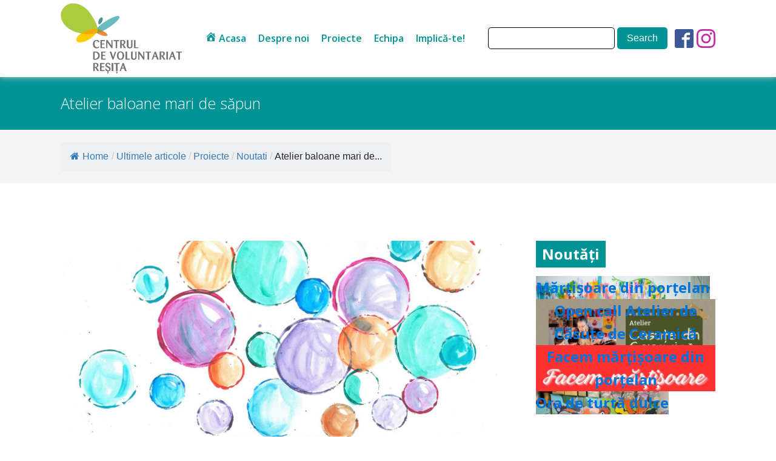

--- FILE ---
content_type: text/html; charset=UTF-8
request_url: https://voluntariat-resita.ro/atelier-baloane-mari-de-sapun/
body_size: 13525
content:
<!DOCTYPE html>
<html lang="en-US" >
<head>
<meta charset="UTF-8">
<meta name="viewport" content="width=device-width, initial-scale=1.0">
<!-- WP_HEAD() START -->
<title>Atelier baloane mari de săpun - Centrul de Voluntariat Resita</title>
<link rel="preload" as="style" href="https://fonts.googleapis.com/css?family=Open+Sans:100,200,300,400,500,600,700,800,900|Open+Sans:100,200,300,400,500,600,700,800,900" >
<link rel="stylesheet" href="https://fonts.googleapis.com/css?family=Open+Sans:100,200,300,400,500,600,700,800,900|Open+Sans:100,200,300,400,500,600,700,800,900">
<meta name='robots' content='max-image-preview:large' />
<link rel='stylesheet' id='dashicons-css' href='https://voluntariat-resita.ro/wp-includes/css/dashicons.min.css?ver=6.1.9' type='text/css' media='all' />
<link rel='stylesheet' id='menu-icons-extra-css' href='https://voluntariat-resita.ro/wp-content/plugins/menu-icons/css/extra.min.css?ver=0.13.2' type='text/css' media='all' />
<link rel='stylesheet' id='wp-block-library-css' href='https://voluntariat-resita.ro/wp-includes/css/dist/block-library/style.min.css?ver=6.1.9' type='text/css' media='all' />
<link rel='stylesheet' id='classic-theme-styles-css' href='https://voluntariat-resita.ro/wp-includes/css/classic-themes.min.css?ver=1' type='text/css' media='all' />
<style id='global-styles-inline-css' type='text/css'>
body{--wp--preset--color--black: #000000;--wp--preset--color--cyan-bluish-gray: #abb8c3;--wp--preset--color--white: #ffffff;--wp--preset--color--pale-pink: #f78da7;--wp--preset--color--vivid-red: #cf2e2e;--wp--preset--color--luminous-vivid-orange: #ff6900;--wp--preset--color--luminous-vivid-amber: #fcb900;--wp--preset--color--light-green-cyan: #7bdcb5;--wp--preset--color--vivid-green-cyan: #00d084;--wp--preset--color--pale-cyan-blue: #8ed1fc;--wp--preset--color--vivid-cyan-blue: #0693e3;--wp--preset--color--vivid-purple: #9b51e0;--wp--preset--gradient--vivid-cyan-blue-to-vivid-purple: linear-gradient(135deg,rgba(6,147,227,1) 0%,rgb(155,81,224) 100%);--wp--preset--gradient--light-green-cyan-to-vivid-green-cyan: linear-gradient(135deg,rgb(122,220,180) 0%,rgb(0,208,130) 100%);--wp--preset--gradient--luminous-vivid-amber-to-luminous-vivid-orange: linear-gradient(135deg,rgba(252,185,0,1) 0%,rgba(255,105,0,1) 100%);--wp--preset--gradient--luminous-vivid-orange-to-vivid-red: linear-gradient(135deg,rgba(255,105,0,1) 0%,rgb(207,46,46) 100%);--wp--preset--gradient--very-light-gray-to-cyan-bluish-gray: linear-gradient(135deg,rgb(238,238,238) 0%,rgb(169,184,195) 100%);--wp--preset--gradient--cool-to-warm-spectrum: linear-gradient(135deg,rgb(74,234,220) 0%,rgb(151,120,209) 20%,rgb(207,42,186) 40%,rgb(238,44,130) 60%,rgb(251,105,98) 80%,rgb(254,248,76) 100%);--wp--preset--gradient--blush-light-purple: linear-gradient(135deg,rgb(255,206,236) 0%,rgb(152,150,240) 100%);--wp--preset--gradient--blush-bordeaux: linear-gradient(135deg,rgb(254,205,165) 0%,rgb(254,45,45) 50%,rgb(107,0,62) 100%);--wp--preset--gradient--luminous-dusk: linear-gradient(135deg,rgb(255,203,112) 0%,rgb(199,81,192) 50%,rgb(65,88,208) 100%);--wp--preset--gradient--pale-ocean: linear-gradient(135deg,rgb(255,245,203) 0%,rgb(182,227,212) 50%,rgb(51,167,181) 100%);--wp--preset--gradient--electric-grass: linear-gradient(135deg,rgb(202,248,128) 0%,rgb(113,206,126) 100%);--wp--preset--gradient--midnight: linear-gradient(135deg,rgb(2,3,129) 0%,rgb(40,116,252) 100%);--wp--preset--duotone--dark-grayscale: url('#wp-duotone-dark-grayscale');--wp--preset--duotone--grayscale: url('#wp-duotone-grayscale');--wp--preset--duotone--purple-yellow: url('#wp-duotone-purple-yellow');--wp--preset--duotone--blue-red: url('#wp-duotone-blue-red');--wp--preset--duotone--midnight: url('#wp-duotone-midnight');--wp--preset--duotone--magenta-yellow: url('#wp-duotone-magenta-yellow');--wp--preset--duotone--purple-green: url('#wp-duotone-purple-green');--wp--preset--duotone--blue-orange: url('#wp-duotone-blue-orange');--wp--preset--font-size--small: 13px;--wp--preset--font-size--medium: 20px;--wp--preset--font-size--large: 36px;--wp--preset--font-size--x-large: 42px;--wp--preset--spacing--20: 0.44rem;--wp--preset--spacing--30: 0.67rem;--wp--preset--spacing--40: 1rem;--wp--preset--spacing--50: 1.5rem;--wp--preset--spacing--60: 2.25rem;--wp--preset--spacing--70: 3.38rem;--wp--preset--spacing--80: 5.06rem;}:where(.is-layout-flex){gap: 0.5em;}body .is-layout-flow > .alignleft{float: left;margin-inline-start: 0;margin-inline-end: 2em;}body .is-layout-flow > .alignright{float: right;margin-inline-start: 2em;margin-inline-end: 0;}body .is-layout-flow > .aligncenter{margin-left: auto !important;margin-right: auto !important;}body .is-layout-constrained > .alignleft{float: left;margin-inline-start: 0;margin-inline-end: 2em;}body .is-layout-constrained > .alignright{float: right;margin-inline-start: 2em;margin-inline-end: 0;}body .is-layout-constrained > .aligncenter{margin-left: auto !important;margin-right: auto !important;}body .is-layout-constrained > :where(:not(.alignleft):not(.alignright):not(.alignfull)){max-width: var(--wp--style--global--content-size);margin-left: auto !important;margin-right: auto !important;}body .is-layout-constrained > .alignwide{max-width: var(--wp--style--global--wide-size);}body .is-layout-flex{display: flex;}body .is-layout-flex{flex-wrap: wrap;align-items: center;}body .is-layout-flex > *{margin: 0;}:where(.wp-block-columns.is-layout-flex){gap: 2em;}.has-black-color{color: var(--wp--preset--color--black) !important;}.has-cyan-bluish-gray-color{color: var(--wp--preset--color--cyan-bluish-gray) !important;}.has-white-color{color: var(--wp--preset--color--white) !important;}.has-pale-pink-color{color: var(--wp--preset--color--pale-pink) !important;}.has-vivid-red-color{color: var(--wp--preset--color--vivid-red) !important;}.has-luminous-vivid-orange-color{color: var(--wp--preset--color--luminous-vivid-orange) !important;}.has-luminous-vivid-amber-color{color: var(--wp--preset--color--luminous-vivid-amber) !important;}.has-light-green-cyan-color{color: var(--wp--preset--color--light-green-cyan) !important;}.has-vivid-green-cyan-color{color: var(--wp--preset--color--vivid-green-cyan) !important;}.has-pale-cyan-blue-color{color: var(--wp--preset--color--pale-cyan-blue) !important;}.has-vivid-cyan-blue-color{color: var(--wp--preset--color--vivid-cyan-blue) !important;}.has-vivid-purple-color{color: var(--wp--preset--color--vivid-purple) !important;}.has-black-background-color{background-color: var(--wp--preset--color--black) !important;}.has-cyan-bluish-gray-background-color{background-color: var(--wp--preset--color--cyan-bluish-gray) !important;}.has-white-background-color{background-color: var(--wp--preset--color--white) !important;}.has-pale-pink-background-color{background-color: var(--wp--preset--color--pale-pink) !important;}.has-vivid-red-background-color{background-color: var(--wp--preset--color--vivid-red) !important;}.has-luminous-vivid-orange-background-color{background-color: var(--wp--preset--color--luminous-vivid-orange) !important;}.has-luminous-vivid-amber-background-color{background-color: var(--wp--preset--color--luminous-vivid-amber) !important;}.has-light-green-cyan-background-color{background-color: var(--wp--preset--color--light-green-cyan) !important;}.has-vivid-green-cyan-background-color{background-color: var(--wp--preset--color--vivid-green-cyan) !important;}.has-pale-cyan-blue-background-color{background-color: var(--wp--preset--color--pale-cyan-blue) !important;}.has-vivid-cyan-blue-background-color{background-color: var(--wp--preset--color--vivid-cyan-blue) !important;}.has-vivid-purple-background-color{background-color: var(--wp--preset--color--vivid-purple) !important;}.has-black-border-color{border-color: var(--wp--preset--color--black) !important;}.has-cyan-bluish-gray-border-color{border-color: var(--wp--preset--color--cyan-bluish-gray) !important;}.has-white-border-color{border-color: var(--wp--preset--color--white) !important;}.has-pale-pink-border-color{border-color: var(--wp--preset--color--pale-pink) !important;}.has-vivid-red-border-color{border-color: var(--wp--preset--color--vivid-red) !important;}.has-luminous-vivid-orange-border-color{border-color: var(--wp--preset--color--luminous-vivid-orange) !important;}.has-luminous-vivid-amber-border-color{border-color: var(--wp--preset--color--luminous-vivid-amber) !important;}.has-light-green-cyan-border-color{border-color: var(--wp--preset--color--light-green-cyan) !important;}.has-vivid-green-cyan-border-color{border-color: var(--wp--preset--color--vivid-green-cyan) !important;}.has-pale-cyan-blue-border-color{border-color: var(--wp--preset--color--pale-cyan-blue) !important;}.has-vivid-cyan-blue-border-color{border-color: var(--wp--preset--color--vivid-cyan-blue) !important;}.has-vivid-purple-border-color{border-color: var(--wp--preset--color--vivid-purple) !important;}.has-vivid-cyan-blue-to-vivid-purple-gradient-background{background: var(--wp--preset--gradient--vivid-cyan-blue-to-vivid-purple) !important;}.has-light-green-cyan-to-vivid-green-cyan-gradient-background{background: var(--wp--preset--gradient--light-green-cyan-to-vivid-green-cyan) !important;}.has-luminous-vivid-amber-to-luminous-vivid-orange-gradient-background{background: var(--wp--preset--gradient--luminous-vivid-amber-to-luminous-vivid-orange) !important;}.has-luminous-vivid-orange-to-vivid-red-gradient-background{background: var(--wp--preset--gradient--luminous-vivid-orange-to-vivid-red) !important;}.has-very-light-gray-to-cyan-bluish-gray-gradient-background{background: var(--wp--preset--gradient--very-light-gray-to-cyan-bluish-gray) !important;}.has-cool-to-warm-spectrum-gradient-background{background: var(--wp--preset--gradient--cool-to-warm-spectrum) !important;}.has-blush-light-purple-gradient-background{background: var(--wp--preset--gradient--blush-light-purple) !important;}.has-blush-bordeaux-gradient-background{background: var(--wp--preset--gradient--blush-bordeaux) !important;}.has-luminous-dusk-gradient-background{background: var(--wp--preset--gradient--luminous-dusk) !important;}.has-pale-ocean-gradient-background{background: var(--wp--preset--gradient--pale-ocean) !important;}.has-electric-grass-gradient-background{background: var(--wp--preset--gradient--electric-grass) !important;}.has-midnight-gradient-background{background: var(--wp--preset--gradient--midnight) !important;}.has-small-font-size{font-size: var(--wp--preset--font-size--small) !important;}.has-medium-font-size{font-size: var(--wp--preset--font-size--medium) !important;}.has-large-font-size{font-size: var(--wp--preset--font-size--large) !important;}.has-x-large-font-size{font-size: var(--wp--preset--font-size--x-large) !important;}
.wp-block-navigation a:where(:not(.wp-element-button)){color: inherit;}
:where(.wp-block-columns.is-layout-flex){gap: 2em;}
.wp-block-pullquote{font-size: 1.5em;line-height: 1.6;}
</style>
<link rel='stylesheet' id='flexy-breadcrumb-css' href='https://voluntariat-resita.ro/wp-content/plugins/flexy-breadcrumb/public/css/flexy-breadcrumb-public.css?ver=1.2.1' type='text/css' media='all' />
<link rel='stylesheet' id='flexy-breadcrumb-font-awesome-css' href='https://voluntariat-resita.ro/wp-content/plugins/flexy-breadcrumb/public/css/font-awesome.min.css?ver=4.7.0' type='text/css' media='all' />
<link rel='stylesheet' id='oxygen-css' href='https://voluntariat-resita.ro/wp-content/plugins/oxygen/component-framework/oxygen.css?ver=4.4' type='text/css' media='all' />
<link rel='stylesheet' id='vfb-pro-css' href='https://voluntariat-resita.ro/wp-content/plugins/vfb-pro/public/assets/css/vfb-style.min.css?ver=2019.05.10' type='text/css' media='all' />
<script type='text/javascript' src='https://voluntariat-resita.ro/wp-includes/js/jquery/jquery.min.js?ver=3.6.1' id='jquery-core-js'></script>
<link rel="https://api.w.org/" href="https://voluntariat-resita.ro/wp-json/" /><link rel="alternate" type="application/json" href="https://voluntariat-resita.ro/wp-json/wp/v2/posts/3786" /><link rel="EditURI" type="application/rsd+xml" title="RSD" href="https://voluntariat-resita.ro/xmlrpc.php?rsd" />
<link rel="wlwmanifest" type="application/wlwmanifest+xml" href="https://voluntariat-resita.ro/wp-includes/wlwmanifest.xml" />
<meta name="generator" content="WordPress 6.1.9" />
<link rel="canonical" href="https://voluntariat-resita.ro/atelier-baloane-mari-de-sapun/" />
<link rel='shortlink' href='https://voluntariat-resita.ro/?p=3786' />
<link rel="alternate" type="application/json+oembed" href="https://voluntariat-resita.ro/wp-json/oembed/1.0/embed?url=https%3A%2F%2Fvoluntariat-resita.ro%2Fatelier-baloane-mari-de-sapun%2F" />
<link rel="alternate" type="text/xml+oembed" href="https://voluntariat-resita.ro/wp-json/oembed/1.0/embed?url=https%3A%2F%2Fvoluntariat-resita.ro%2Fatelier-baloane-mari-de-sapun%2F&#038;format=xml" />

            <style type="text/css">              
                
                /* Background color */
                .fbc-page .fbc-wrap .fbc-items {
                    background-color: #edeff0;
                }
                /* Items font size */
                .fbc-page .fbc-wrap .fbc-items li {
                    font-size: 16px;
                }
                
                /* Items' link color */
                .fbc-page .fbc-wrap .fbc-items li a {
                    color: #337ab7;                    
                }
                
                /* Seprator color */
                .fbc-page .fbc-wrap .fbc-items li .fbc-separator {
                    color: #cccccc;
                }
                
                /* Active item & end-text color */
                .fbc-page .fbc-wrap .fbc-items li.active span,
                .fbc-page .fbc-wrap .fbc-items li .fbc-end-text {
                    color: #27272a;
                    font-size: 16px;
                }
            </style>

            <link rel="icon" href="https://voluntariat-resita.ro/wp-content/uploads/2021/07/logo-150x150.jpg" sizes="32x32" />
<link rel="icon" href="https://voluntariat-resita.ro/wp-content/uploads/2021/07/logo.jpg" sizes="192x192" />
<link rel="apple-touch-icon" href="https://voluntariat-resita.ro/wp-content/uploads/2021/07/logo.jpg" />
<meta name="msapplication-TileImage" content="https://voluntariat-resita.ro/wp-content/uploads/2021/07/logo.jpg" />
		<style type="text/css" id="wp-custom-css">
			.header-t {  background-color: #296972;}
.header-mid {background-color: #54b7d7;}
.header-bottom{background-image: linear-gradient(#296972, #54b7d7)}
.promo-section {background-image: linear-gradient(#eca48e, #eed384)
}
.promo-section {margin-top: 1px }
.widget_blossomtheme_companion_cta_widget > div {padding: 1px 1px;}
.footer-b {
   display: none;
}		</style>
		<link rel='stylesheet' id='oxygen-styles-css' href='//voluntariat-resita.ro/atelier-baloane-mari-de-sapun/?xlink=css&#038;ver=6.1.9' type='text/css' media='all' />
<!-- END OF WP_HEAD() -->
</head>
<body data-rsssl=1 class="post-template-default single single-post postid-3786 single-format-standard wp-custom-logo  wp-embed-responsive oxygen-body" >

<svg xmlns="http://www.w3.org/2000/svg" viewBox="0 0 0 0" width="0" height="0" focusable="false" role="none" style="visibility: hidden; position: absolute; left: -9999px; overflow: hidden;" ><defs><filter id="wp-duotone-dark-grayscale"><feColorMatrix color-interpolation-filters="sRGB" type="matrix" values=" .299 .587 .114 0 0 .299 .587 .114 0 0 .299 .587 .114 0 0 .299 .587 .114 0 0 " /><feComponentTransfer color-interpolation-filters="sRGB" ><feFuncR type="table" tableValues="0 0.49803921568627" /><feFuncG type="table" tableValues="0 0.49803921568627" /><feFuncB type="table" tableValues="0 0.49803921568627" /><feFuncA type="table" tableValues="1 1" /></feComponentTransfer><feComposite in2="SourceGraphic" operator="in" /></filter></defs></svg><svg xmlns="http://www.w3.org/2000/svg" viewBox="0 0 0 0" width="0" height="0" focusable="false" role="none" style="visibility: hidden; position: absolute; left: -9999px; overflow: hidden;" ><defs><filter id="wp-duotone-grayscale"><feColorMatrix color-interpolation-filters="sRGB" type="matrix" values=" .299 .587 .114 0 0 .299 .587 .114 0 0 .299 .587 .114 0 0 .299 .587 .114 0 0 " /><feComponentTransfer color-interpolation-filters="sRGB" ><feFuncR type="table" tableValues="0 1" /><feFuncG type="table" tableValues="0 1" /><feFuncB type="table" tableValues="0 1" /><feFuncA type="table" tableValues="1 1" /></feComponentTransfer><feComposite in2="SourceGraphic" operator="in" /></filter></defs></svg><svg xmlns="http://www.w3.org/2000/svg" viewBox="0 0 0 0" width="0" height="0" focusable="false" role="none" style="visibility: hidden; position: absolute; left: -9999px; overflow: hidden;" ><defs><filter id="wp-duotone-purple-yellow"><feColorMatrix color-interpolation-filters="sRGB" type="matrix" values=" .299 .587 .114 0 0 .299 .587 .114 0 0 .299 .587 .114 0 0 .299 .587 .114 0 0 " /><feComponentTransfer color-interpolation-filters="sRGB" ><feFuncR type="table" tableValues="0.54901960784314 0.98823529411765" /><feFuncG type="table" tableValues="0 1" /><feFuncB type="table" tableValues="0.71764705882353 0.25490196078431" /><feFuncA type="table" tableValues="1 1" /></feComponentTransfer><feComposite in2="SourceGraphic" operator="in" /></filter></defs></svg><svg xmlns="http://www.w3.org/2000/svg" viewBox="0 0 0 0" width="0" height="0" focusable="false" role="none" style="visibility: hidden; position: absolute; left: -9999px; overflow: hidden;" ><defs><filter id="wp-duotone-blue-red"><feColorMatrix color-interpolation-filters="sRGB" type="matrix" values=" .299 .587 .114 0 0 .299 .587 .114 0 0 .299 .587 .114 0 0 .299 .587 .114 0 0 " /><feComponentTransfer color-interpolation-filters="sRGB" ><feFuncR type="table" tableValues="0 1" /><feFuncG type="table" tableValues="0 0.27843137254902" /><feFuncB type="table" tableValues="0.5921568627451 0.27843137254902" /><feFuncA type="table" tableValues="1 1" /></feComponentTransfer><feComposite in2="SourceGraphic" operator="in" /></filter></defs></svg><svg xmlns="http://www.w3.org/2000/svg" viewBox="0 0 0 0" width="0" height="0" focusable="false" role="none" style="visibility: hidden; position: absolute; left: -9999px; overflow: hidden;" ><defs><filter id="wp-duotone-midnight"><feColorMatrix color-interpolation-filters="sRGB" type="matrix" values=" .299 .587 .114 0 0 .299 .587 .114 0 0 .299 .587 .114 0 0 .299 .587 .114 0 0 " /><feComponentTransfer color-interpolation-filters="sRGB" ><feFuncR type="table" tableValues="0 0" /><feFuncG type="table" tableValues="0 0.64705882352941" /><feFuncB type="table" tableValues="0 1" /><feFuncA type="table" tableValues="1 1" /></feComponentTransfer><feComposite in2="SourceGraphic" operator="in" /></filter></defs></svg><svg xmlns="http://www.w3.org/2000/svg" viewBox="0 0 0 0" width="0" height="0" focusable="false" role="none" style="visibility: hidden; position: absolute; left: -9999px; overflow: hidden;" ><defs><filter id="wp-duotone-magenta-yellow"><feColorMatrix color-interpolation-filters="sRGB" type="matrix" values=" .299 .587 .114 0 0 .299 .587 .114 0 0 .299 .587 .114 0 0 .299 .587 .114 0 0 " /><feComponentTransfer color-interpolation-filters="sRGB" ><feFuncR type="table" tableValues="0.78039215686275 1" /><feFuncG type="table" tableValues="0 0.94901960784314" /><feFuncB type="table" tableValues="0.35294117647059 0.47058823529412" /><feFuncA type="table" tableValues="1 1" /></feComponentTransfer><feComposite in2="SourceGraphic" operator="in" /></filter></defs></svg><svg xmlns="http://www.w3.org/2000/svg" viewBox="0 0 0 0" width="0" height="0" focusable="false" role="none" style="visibility: hidden; position: absolute; left: -9999px; overflow: hidden;" ><defs><filter id="wp-duotone-purple-green"><feColorMatrix color-interpolation-filters="sRGB" type="matrix" values=" .299 .587 .114 0 0 .299 .587 .114 0 0 .299 .587 .114 0 0 .299 .587 .114 0 0 " /><feComponentTransfer color-interpolation-filters="sRGB" ><feFuncR type="table" tableValues="0.65098039215686 0.40392156862745" /><feFuncG type="table" tableValues="0 1" /><feFuncB type="table" tableValues="0.44705882352941 0.4" /><feFuncA type="table" tableValues="1 1" /></feComponentTransfer><feComposite in2="SourceGraphic" operator="in" /></filter></defs></svg><svg xmlns="http://www.w3.org/2000/svg" viewBox="0 0 0 0" width="0" height="0" focusable="false" role="none" style="visibility: hidden; position: absolute; left: -9999px; overflow: hidden;" ><defs><filter id="wp-duotone-blue-orange"><feColorMatrix color-interpolation-filters="sRGB" type="matrix" values=" .299 .587 .114 0 0 .299 .587 .114 0 0 .299 .587 .114 0 0 .299 .587 .114 0 0 " /><feComponentTransfer color-interpolation-filters="sRGB" ><feFuncR type="table" tableValues="0.098039215686275 1" /><feFuncG type="table" tableValues="0 0.66274509803922" /><feFuncB type="table" tableValues="0.84705882352941 0.41960784313725" /><feFuncA type="table" tableValues="1 1" /></feComponentTransfer><feComposite in2="SourceGraphic" operator="in" /></filter></defs></svg>


						<header id="_header-2-2918" class="oxy-header-wrapper oxy-sticky-header oxy-overlay-header oxy-header" ><div id="_header_row-3-2918" class="oxy-header-row" ><div class="oxy-header-container"><div id="_header_left-4-2918" class="oxy-header-left" ><a id="link-11-2918" class="ct-link" href="/"   ><img  id="image-9-2918" alt="" src="https://voluntariat-resita.ro/wp-content/uploads/2023/01/CVR-Logo.png" class="ct-image" srcset="https://voluntariat-resita.ro/wp-content/uploads/2023/01/CVR-Logo.png 366w, https://voluntariat-resita.ro/wp-content/uploads/2023/01/CVR-Logo-300x175.png 300w, https://voluntariat-resita.ro/wp-content/uploads/2023/01/CVR-Logo-150x88.png 150w" sizes="(max-width: 366px) 100vw, 366px" /></a></div><div id="_header_center-5-2918" class="oxy-header-center" ><nav id="_nav_menu-10-2918" class="oxy-nav-menu oxy-nav-menu-dropdowns oxy-nav-menu-dropdown-arrow" ><div class='oxy-menu-toggle'><div class='oxy-nav-menu-hamburger-wrap'><div class='oxy-nav-menu-hamburger'><div class='oxy-nav-menu-hamburger-line'></div><div class='oxy-nav-menu-hamburger-line'></div><div class='oxy-nav-menu-hamburger-line'></div></div></div></div><div class="menu-top-menu-container"><ul id="menu-top-menu" class="oxy-nav-menu-list"><li id="menu-item-2770" class="menu-item menu-item-type-custom menu-item-object-custom menu-item-home menu-item-2770"><a href="https://voluntariat-resita.ro/"><i class="_mi _before dashicons dashicons-admin-home" aria-hidden="true"></i><span>Acasa</span></a></li>
<li id="menu-item-2769" class="menu-item menu-item-type-post_type menu-item-object-page menu-item-2769"><a href="https://voluntariat-resita.ro/povestea-noastra/">Despre noi</a></li>
<li id="menu-item-2776" class="menu-item menu-item-type-taxonomy menu-item-object-category current-post-ancestor current-menu-parent current-post-parent menu-item-2776"><a href="https://voluntariat-resita.ro/category/proiecte/noutati/">Proiecte</a></li>
<li id="menu-item-2868" class="menu-item menu-item-type-post_type menu-item-object-page menu-item-2868"><a href="https://voluntariat-resita.ro/echipa-2/">Echipa</a></li>
<li id="menu-item-2869" class="menu-item menu-item-type-post_type menu-item-object-page menu-item-2869"><a href="https://voluntariat-resita.ro/implica-te/">Implică-te!</a></li>
</ul></div></nav>
                <div id="_search_form-106-2918" class="oxy-search-form" >
                <form role="search" method="get" id="searchform" class="searchform" action="https://voluntariat-resita.ro/">
				<div>
					<label class="screen-reader-text" for="s">Search for:</label>
					<input type="text" value="" name="s" id="s" />
					<input type="submit" id="searchsubmit" value="Search" />
				</div>
			</form>                </div>
        
        </div><div id="_header_right-6-2918" class="oxy-header-right" ><div id="div_block-105-2918" class="ct-div-block" >
                <div id="_search_form-104-2918" class="oxy-search-form" >
                <form role="search" method="get" id="searchform" class="searchform" action="https://voluntariat-resita.ro/">
				<div>
					<label class="screen-reader-text" for="s">Search for:</label>
					<input type="text" value="" name="s" id="s" />
					<input type="submit" id="searchsubmit" value="Search" />
				</div>
			</form>                </div>
        
        </div><div id="_social_icons-107-2918" class="oxy-social-icons" ><a href='https://www.facebook.com/centruldevoluntariat.resita' target='_blank' class='oxy-social-icons-facebook'><svg><title>Visit our Facebook</title><use xlink:href='#oxy-social-icons-icon-facebook-blank'></use></svg></a><a href='https://www.instagram.com/centruldevoluntariatresita/' target='_blank' class='oxy-social-icons-instagram'><svg><title>Visit our Instagram</title><use xlink:href='#oxy-social-icons-icon-instagram-blank'></use></svg></a></div></div></div></div></header>
				<script type="text/javascript">
			jQuery(document).ready(function() {
				var selector = "#_header-2-2918",
					scrollval = parseInt("300");
				if (!scrollval || scrollval < 1) {
										if (jQuery(window).width() >= 1121){
											jQuery("body").css("margin-top", jQuery(selector).outerHeight());
						jQuery(selector).addClass("oxy-sticky-header-active");
										}
									}
				else {
					var scrollTopOld = 0;
					jQuery(window).scroll(function() {
						if (!jQuery('body').hasClass('oxy-nav-menu-prevent-overflow')) {
							if (jQuery(this).scrollTop() > scrollval 
																) {
								if (
																		jQuery(window).width() >= 1121 && 
																		!jQuery(selector).hasClass("oxy-sticky-header-active")) {
									if (jQuery(selector).css('position')!='absolute') {
										jQuery("body").css("margin-top", jQuery(selector).outerHeight());
									}
									jQuery(selector)
										.addClass("oxy-sticky-header-active")
																	}
							}
							else {
								jQuery(selector)
									.removeClass("oxy-sticky-header-fade-in")
									.removeClass("oxy-sticky-header-active");
								if (jQuery(selector).css('position')!='absolute') {
									jQuery("body").css("margin-top", "");
								}
							}
							scrollTopOld = jQuery(this).scrollTop();
						}
					})
				}
			});
		</script><section id="section-14-2954" class=" ct-section" ><div class="ct-section-inner-wrap"><h1 id="headline-15-2954" class="ct-headline"><span id="span-16-2954" class="ct-span" >Atelier baloane mari de săpun</span></h1></div></section><section id="section-818-2954" class=" ct-section" ><div class="ct-section-inner-wrap"><div id="shortcode-819-2954" class="ct-shortcode" >			<!-- Flexy Breadcrumb -->
			<div class="fbc fbc-page">

				<!-- Breadcrumb wrapper -->
				<div class="fbc-wrap">

					<!-- Ordered list-->
					<ol class="fbc-items" itemscope itemtype="https://schema.org/BreadcrumbList">
						            <li itemprop="itemListElement" itemscope itemtype="https://schema.org/ListItem">
                <span itemprop="name">
                    <!-- Home Link -->
                    <a itemprop="item" href="https://voluntariat-resita.ro">
                    
                                                    <i class="fa fa-home" aria-hidden="true"></i>Home                    </a>
                </span>
                <meta itemprop="position" content="1" /><!-- Meta Position-->
             </li><li><span class="fbc-separator">/</span></li><li itemprop="itemListElement" itemscope itemtype="https://schema.org/ListItem"><a itemprop="item" href="https://voluntariat-resita.ro/ultimele-articole/" title="Atelier baloane mari de săpun"><span itemprop="name">Ultimele articole</span></a><meta itemprop="position" content="2" /></li><li><span class="fbc-separator">/</span></li><li itemprop="itemListElement" itemscope="" itemtype="https://schema.org/ListItem"><span itemprop="name" title="Category Name"><a itemprop="item" id="7" href="https://voluntariat-resita.ro/category/proiecte/" title="Proiecte">Proiecte</a></span><meta itemprop="position" content="3" /></li><li><span class="fbc-separator">/</span></li><li itemprop="itemListElement" itemscope="" itemtype="https://schema.org/ListItem"><span itemprop="name" title="Noutati"><a itemprop="item" id="56" href="https://voluntariat-resita.ro/category/proiecte/noutati/" title="Noutati">Noutati</a></span><meta itemprop="position" content="4" /></li><li><span class="fbc-separator">/</span></li><li class="active" itemprop="itemListElement" itemscope itemtype="https://schema.org/ListItem"><span itemprop="name" title="Atelier baloane mari de săpun">Atelier baloane mari de...</span><meta itemprop="position" content="5" /></li>					</ol>
					<div class="clearfix"></div>
				</div>
			</div>
			</div></div></section><section id="section-2-2954" class=" ct-section" ><div class="ct-section-inner-wrap"><div id="new_columns-3-2954" class="ct-new-columns" ><div id="div_block-4-2954" class="ct-div-block" ><img  id="image-12-2954" alt="" src="https://voluntariat-resita.ro/wp-content/uploads/2023/08/108187047_3249440608410563_8974418847986348144_n.jpeg" class="ct-image" srcset="https://voluntariat-resita.ro/wp-content/uploads/2023/08/108187047_3249440608410563_8974418847986348144_n.jpeg 2048w, https://voluntariat-resita.ro/wp-content/uploads/2023/08/108187047_3249440608410563_8974418847986348144_n-300x225.jpeg 300w, https://voluntariat-resita.ro/wp-content/uploads/2023/08/108187047_3249440608410563_8974418847986348144_n-1024x769.jpeg 1024w, https://voluntariat-resita.ro/wp-content/uploads/2023/08/108187047_3249440608410563_8974418847986348144_n-150x113.jpeg 150w, https://voluntariat-resita.ro/wp-content/uploads/2023/08/108187047_3249440608410563_8974418847986348144_n-768x576.jpeg 768w, https://voluntariat-resita.ro/wp-content/uploads/2023/08/108187047_3249440608410563_8974418847986348144_n-1536x1153.jpeg 1536w" sizes="(max-width: 2048px) 100vw, 2048px" /><h1 id="headline-6-2954" class="ct-headline"><span id="span-7-2954" class="ct-span" >Atelier baloane mari de săpun</span></h1><div id="text_block-8-2954" class="ct-text-block" ><span id="span-9-2954" class="ct-span oxy-stock-content-styles" ><p>Baloane de săpun gigant, asta vrem să facem! La atelier sunt bineveniți cei care vor să experimenteze magia baloanelor de săpun. Punem la dispoziție, detergent, glicerină, ustensile de tot felul, voi veniți cu ingredientul secret pentru baloane de săpun uriașe. Împreună vom găsi rețeta magică!</p>
<p>Atelierul se ține în aer liber, în fața intrării spre Centrul de Tineret Mansarda Reșița.</p>
<p>Locurile sunt limitate, pentru acces, vă rugăm să scrieți mesaj privat.</p>
</span></div></div><div id="div_block-5-2954" class="ct-div-block" ><div id="div_block-836-2954" class="ct-div-block" ><h3 id="headline-45-2954" class="ct-headline">Noutăți</h3><div id="_dynamic_list-17-2954" class="oxy-dynamic-list"><div id="div_block-18-2954-1" class="ct-div-block" data-id="div_block-18-2954"><a id="div_block-48-2954-1" class="ct-link" href="https://voluntariat-resita.ro/martisoare-din-portelan/" style="background-image:url(https://voluntariat-resita.ro/wp-content/uploads/2025/01/473740605_1032004138964768_833725920752984155_n-300x200.jpg);background-size: cover;" data-id="div_block-48-2954"><h3 id="headline-35-2954-1" class="ct-headline" data-id="headline-35-2954"><span id="span-36-2954-1" class="ct-span" data-id="span-36-2954">M&#259;r&#539;i&#537;oare din por&#539;elan</span></h3></a></div><div id="div_block-18-2954-2" class="ct-div-block" data-id="div_block-18-2954"><a id="div_block-48-2954-2" class="ct-link" href="https://voluntariat-resita.ro/open-call-atelier-de-casute-de-ceramica/" style="background-image:url(https://voluntariat-resita.ro/wp-content/uploads/2025/01/473636554_1030567499108432_8721386031359753072_n-300x212.jpg);background-size: cover;" data-id="div_block-48-2954"><h3 id="headline-35-2954-2" class="ct-headline" data-id="headline-35-2954"><span id="span-36-2954-2" class="ct-span" data-id="span-36-2954">Open call Atelier de C&#259;su&#539;e de Ceramic&#259;</span></h3></a></div><div id="div_block-18-2954-3" class="ct-div-block" data-id="div_block-18-2954"><a id="div_block-48-2954-3" class="ct-link" href="https://voluntariat-resita.ro/facem-martisoare-din-portelan/" style="background-image:url(https://voluntariat-resita.ro/wp-content/uploads/2025/01/474151645_1029266962571819_2142680617706498992_n-300x212.jpg);background-size: cover;" data-id="div_block-48-2954"><h3 id="headline-35-2954-3" class="ct-headline" data-id="headline-35-2954"><span id="span-36-2954-3" class="ct-span" data-id="span-36-2954">Facem m&#259;r&#539;i&#537;oare din por&#539;elan</span></h3></a></div><div id="div_block-18-2954-4" class="ct-div-block" data-id="div_block-18-2954"><a id="div_block-48-2954-4" class="ct-link" href="https://voluntariat-resita.ro/ora-de-turta-dulce/" style="background-image:url(https://voluntariat-resita.ro/wp-content/uploads/2025/01/472724993_1021570066674842_643194907793758130_n-225x300.jpg);background-size: cover;" data-id="div_block-48-2954"><h3 id="headline-35-2954-4" class="ct-headline" data-id="headline-35-2954"><span id="span-36-2954-4" class="ct-span" data-id="span-36-2954">Ora de turt&#259; dulce</span></h3></a></div>                    
                                            
                                        
                    </div>
</div></div></div></div></section><section id="section-54-2918" class=" ct-section" ><div class="ct-section-inner-wrap"><div id="text_block-78-2918" class="ct-text-block" >Doneaza prin card<br></div><div id="link-77-2918" class="ct-div-block" ><div id="new_columns-57-2918" class="ct-new-columns" ><a id="div_block-58-2918" class="ct-link" href="https://secure.mobilpay.ro/buy-product/qk8yhahp" target="_blank"  ><div id="fancy_icon-84-2918" class="ct-fancy-icon" ><svg id="svg-fancy_icon-84-2918"><use xlink:href="#FontAwesomeicon-heart-o"></use></svg></div><div id="text_block-62-2918" class="ct-text-block" >Donează in LEI<br></div></a><a id="div_block-59-2918" class="ct-link" href="/implica-te/" target="_self"  ><div id="fancy_icon-88-2918" class="ct-fancy-icon" ><svg id="svg-fancy_icon-88-2918"><use xlink:href="#Lineariconsicon-magic-wand"></use></svg></div><div id="text_block-65-2918" class="ct-text-block" >Redirecționează 3,5%</div><div id="text_block-96-2918" class="ct-text-block" >din impozitul pe venit</div></a><a id="div_block-60-2918" class="ct-link" href="https://mpy.ro/qk8yhbhp" target="_blank"  ><div id="fancy_icon-92-2918" class="ct-fancy-icon" ><svg id="svg-fancy_icon-92-2918"><use xlink:href="#FontAwesomeicon-heartbeat"></use></svg></div><div id="text_block-67-2918" class="ct-text-block" >Donează in EURO<br></div></a><a id="div_block-61-2918" class="ct-link" href="/implica-te/" target="_blank"  ><div id="fancy_icon-94-2918" class="ct-fancy-icon" ><svg id="svg-fancy_icon-94-2918"><use xlink:href="#Lineariconsicon-rocket"></use></svg></div><div id="text_block-69-2918" class="ct-text-block" >Fii Voluntar!<br></div></a></div></div></div></section><section id="section-8-2918" class=" ct-section" ><div class="ct-section-inner-wrap"><div id="new_columns-12-2918" class="ct-new-columns" ><div id="div_block-13-2918" class="ct-div-block" ><h3 id="headline-32-2918" class="ct-headline">Informatii</h3><nav id="_nav_menu-39-2918" class="oxy-nav-menu oxy-nav-menu-dropdowns oxy-nav-menu-dropdown-arrow oxy-nav-menu-vertical" ><div class='oxy-menu-toggle'><div class='oxy-nav-menu-hamburger-wrap'><div class='oxy-nav-menu-hamburger'><div class='oxy-nav-menu-hamburger-line'></div><div class='oxy-nav-menu-hamburger-line'></div><div class='oxy-nav-menu-hamburger-line'></div></div></div></div><div class="menu-top-menu-container"><ul id="menu-top-menu-1" class="oxy-nav-menu-list"><li class="menu-item menu-item-type-custom menu-item-object-custom menu-item-home menu-item-2770"><a href="https://voluntariat-resita.ro/"><i class="_mi _before dashicons dashicons-admin-home" aria-hidden="true"></i><span>Acasa</span></a></li>
<li class="menu-item menu-item-type-post_type menu-item-object-page menu-item-2769"><a href="https://voluntariat-resita.ro/povestea-noastra/">Despre noi</a></li>
<li class="menu-item menu-item-type-taxonomy menu-item-object-category current-post-ancestor current-menu-parent current-post-parent menu-item-2776"><a href="https://voluntariat-resita.ro/category/proiecte/noutati/">Proiecte</a></li>
<li class="menu-item menu-item-type-post_type menu-item-object-page menu-item-2868"><a href="https://voluntariat-resita.ro/echipa-2/">Echipa</a></li>
<li class="menu-item menu-item-type-post_type menu-item-object-page menu-item-2869"><a href="https://voluntariat-resita.ro/implica-te/">Implică-te!</a></li>
</ul></div></nav></div><div id="div_block-14-2918" class="ct-div-block" ><h3 id="headline-30-2918" class="ct-headline">Centrul de Voluntariat Reşiţa<br></h3><div id="text_block-36-2918" class="ct-text-block" >Str. Ateneului, nr. 1, sc. 1, ap. 6, Resita<br>Cod fiscal: 19216758</div><img  id="image-81-2918" alt="" src="https://voluntariat-resita.ro/wp-content/uploads/2022/12/netopia_banner_blue-small.jpg" class="ct-image" srcset="https://voluntariat-resita.ro/wp-content/uploads/2022/12/netopia_banner_blue-small.jpg 359w, https://voluntariat-resita.ro/wp-content/uploads/2022/12/netopia_banner_blue-small-300x53.jpg 300w, https://voluntariat-resita.ro/wp-content/uploads/2022/12/netopia_banner_blue-small-150x27.jpg 150w" sizes="(max-width: 359px) 100vw, 359px" /></div><div id="div_block-15-2918" class="ct-div-block" ><h3 id="headline-16-2918" class="ct-headline">Contact</h3><a id="link-20-2918" class="ct-link" href="tel:+40%20255%2022403"   ><div id="fancy_icon-21-2918" class="ct-fancy-icon" ><svg id="svg-fancy_icon-21-2918"><use xlink:href="#Lineariconsicon-phone"></use></svg></div><div id="text_block-22-2918" class="ct-text-block" >+40 255 22403</div></a><a id="link-26-2918" class="ct-link" href="mailto:voluntariat_resita@yahoo.com"   ><div id="fancy_icon-27-2918" class="ct-fancy-icon" ><svg id="svg-fancy_icon-27-2918"><use xlink:href="#Lineariconsicon-envelope"></use></svg></div><div id="text_block-28-2918" class="ct-text-block" >voluntariat_resita@yahoo.com<br></div></a><div id="div_block-97-2918" class="ct-div-block" ><a id="link-102-2918" class="ct-link" href="https://anpc.ro/ce-este-sal/" target="_blank"  ><img  id="image-98-2918" alt="" src="https://voluntariat-resita.ro/wp-content/uploads/2023/02/anpc-sal.png" class="ct-image" srcset="https://voluntariat-resita.ro/wp-content/uploads/2023/02/anpc-sal.png 500w, https://voluntariat-resita.ro/wp-content/uploads/2023/02/anpc-sal-300x74.png 300w, https://voluntariat-resita.ro/wp-content/uploads/2023/02/anpc-sal-150x37.png 150w" sizes="(max-width: 500px) 100vw, 500px" /></a><a id="link-103-2918" class="ct-link" href="https://ec.europa.eu/consumers/odr/main/index.cfm?event=main.home2.show&#038;lng=RO" target="_blank"  ><img  id="image-99-2918" alt="" src="https://voluntariat-resita.ro/wp-content/uploads/2023/02/anpc-sol.webp" class="ct-image" srcset="https://voluntariat-resita.ro/wp-content/uploads/2023/02/anpc-sol.webp 500w, https://voluntariat-resita.ro/wp-content/uploads/2023/02/anpc-sol-300x74.webp 300w, https://voluntariat-resita.ro/wp-content/uploads/2023/02/anpc-sol-150x37.webp 150w" sizes="(max-width: 500px) 100vw, 500px" /></a></div></div></div><div id="new_columns-48-2918" class="ct-new-columns" ><div id="div_block-49-2918" class="ct-div-block" ><div id="text_block-40-2918" class="ct-text-block" >Toate drepturile rezervate Centrul de Voluntariat Reșița</div></div><div id="div_block-50-2918" class="ct-div-block" ><nav id="_nav_menu-53-2918" class="oxy-nav-menu oxy-nav-menu-dropdowns oxy-nav-menu-dropdown-arrow" ><div class='oxy-menu-toggle'><div class='oxy-nav-menu-hamburger-wrap'><div class='oxy-nav-menu-hamburger'><div class='oxy-nav-menu-hamburger-line'></div><div class='oxy-nav-menu-hamburger-line'></div><div class='oxy-nav-menu-hamburger-line'></div></div></div></div><div class="menu-footer-container"><ul id="menu-footer" class="oxy-nav-menu-list"><li id="menu-item-2972" class="menu-item menu-item-type-post_type menu-item-object-page menu-item-2972"><a href="https://voluntariat-resita.ro/termeni-si-conditii/">Termeni și Condiții</a></li>
<li id="menu-item-2971" class="menu-item menu-item-type-post_type menu-item-object-page menu-item-2971"><a href="https://voluntariat-resita.ro/gdpr-politica-de-confidentialitate/">GDPR - Politica de Confidențialitate</a></li>
</ul></div></nav></div></div></div></section>	<!-- WP_FOOTER -->
<?xml version="1.0"?><svg xmlns="http://www.w3.org/2000/svg" xmlns:xlink="http://www.w3.org/1999/xlink" aria-hidden="true" style="position: absolute; width: 0; height: 0; overflow: hidden;" version="1.1"><defs><symbol id="FontAwesomeicon-heart-o" viewBox="0 0 28 28"><title>heart-o</title><path d="M26 9.312c0-4.391-2.969-5.313-5.469-5.313-2.328 0-4.953 2.516-5.766 3.484-0.375 0.453-1.156 0.453-1.531 0-0.812-0.969-3.437-3.484-5.766-3.484-2.5 0-5.469 0.922-5.469 5.313 0 2.859 2.891 5.516 2.922 5.547l9.078 8.75 9.063-8.734c0.047-0.047 2.938-2.703 2.938-5.563zM28 9.312c0 3.75-3.437 6.891-3.578 7.031l-9.734 9.375c-0.187 0.187-0.438 0.281-0.688 0.281s-0.5-0.094-0.688-0.281l-9.75-9.406c-0.125-0.109-3.563-3.25-3.563-7 0-4.578 2.797-7.313 7.469-7.313 2.734 0 5.297 2.156 6.531 3.375 1.234-1.219 3.797-3.375 6.531-3.375 4.672 0 7.469 2.734 7.469 7.313z"/></symbol><symbol id="FontAwesomeicon-heartbeat" viewBox="0 0 28 28"><title>heartbeat</title><path d="M20 16h4.766c-0.187 0.203-0.313 0.313-0.344 0.344l-9.734 9.375c-0.187 0.187-0.438 0.281-0.688 0.281s-0.5-0.094-0.688-0.281l-9.75-9.406c-0.031-0.016-0.156-0.125-0.328-0.313h5.766c0.453 0 0.859-0.313 0.969-0.75l1.094-4.391 2.969 10.422c0.125 0.422 0.516 0.719 0.969 0.719v0c0.438 0 0.828-0.297 0.953-0.719l2.281-7.578 0.875 1.75c0.172 0.328 0.516 0.547 0.891 0.547zM28 9.312c0 1.797-0.781 3.437-1.609 4.688h-5.766l-1.734-3.453c-0.172-0.359-0.578-0.578-0.969-0.547-0.422 0.047-0.766 0.313-0.875 0.719l-2.016 6.719-3.063-10.719c-0.125-0.422-0.516-0.719-0.984-0.719-0.453 0-0.844 0.313-0.953 0.75l-1.813 7.25h-6.609c-0.828-1.25-1.609-2.891-1.609-4.688 0-4.578 2.797-7.313 7.469-7.313 2.734 0 5.297 2.156 6.531 3.375 1.234-1.219 3.797-3.375 6.531-3.375 4.672 0 7.469 2.734 7.469 7.313z"/></symbol></defs></svg><?xml version="1.0"?><svg xmlns="http://www.w3.org/2000/svg" xmlns:xlink="http://www.w3.org/1999/xlink" style="position: absolute; width: 0; height: 0; overflow: hidden;" version="1.1"><defs><symbol id="Lineariconsicon-magic-wand" viewBox="0 0 20 20"><title>magic-wand</title><path class="path1" d="M11.5 7c-0.276 0-0.5-0.224-0.5-0.5 0-1.378-1.122-2.5-2.5-2.5-0.276 0-0.5-0.224-0.5-0.5s0.224-0.5 0.5-0.5c1.378 0 2.5-1.122 2.5-2.5 0-0.276 0.224-0.5 0.5-0.5s0.5 0.224 0.5 0.5c0 1.378 1.122 2.5 2.5 2.5 0.276 0 0.5 0.224 0.5 0.5s-0.224 0.5-0.5 0.5c-1.378 0-2.5 1.122-2.5 2.5 0 0.276-0.224 0.5-0.5 0.5zM10.301 3.5c0.49 0.296 0.903 0.708 1.199 1.199 0.296-0.49 0.708-0.903 1.199-1.199-0.49-0.296-0.903-0.708-1.199-1.199-0.296 0.49-0.708 0.903-1.199 1.199z"/><path class="path2" d="M1.5 10c-0.276 0-0.5-0.224-0.5-0.5s-0.224-0.5-0.5-0.5c-0.276 0-0.5-0.224-0.5-0.5s0.224-0.5 0.5-0.5c0.276 0 0.5-0.224 0.5-0.5s0.224-0.5 0.5-0.5 0.5 0.224 0.5 0.5c0 0.276 0.224 0.5 0.5 0.5s0.5 0.224 0.5 0.5-0.224 0.5-0.5 0.5c-0.276 0-0.5 0.224-0.5 0.5s-0.224 0.5-0.5 0.5z"/><path class="path3" d="M18.147 15.939l-10.586-10.586c-0.283-0.283-0.659-0.438-1.061-0.438s-0.778 0.156-1.061 0.438l-0.586 0.586c-0.283 0.283-0.438 0.659-0.438 1.061s0.156 0.778 0.438 1.061l10.586 10.586c0.283 0.283 0.659 0.438 1.061 0.438s0.778-0.156 1.061-0.438l0.586-0.586c0.283-0.283 0.438-0.659 0.438-1.061s-0.156-0.778-0.438-1.061zM5.561 6.646l0.586-0.586c0.094-0.094 0.219-0.145 0.354-0.145s0.26 0.052 0.354 0.145l1.439 1.439-1.293 1.293-1.439-1.439c-0.195-0.195-0.195-0.512 0-0.707zM17.439 17.354l-0.586 0.586c-0.094 0.094-0.219 0.145-0.353 0.145s-0.26-0.052-0.353-0.145l-8.439-8.439 1.293-1.293 8.439 8.439c0.195 0.195 0.195 0.512 0 0.707z"/><path class="path4" d="M3.5 5c-0.276 0-0.5-0.224-0.5-0.5 0-0.827-0.673-1.5-1.5-1.5-0.276 0-0.5-0.224-0.5-0.5s0.224-0.5 0.5-0.5c0.827 0 1.5-0.673 1.5-1.5 0-0.276 0.224-0.5 0.5-0.5s0.5 0.224 0.5 0.5c0 0.827 0.673 1.5 1.5 1.5 0.276 0 0.5 0.224 0.5 0.5s-0.224 0.5-0.5 0.5c-0.827 0-1.5 0.673-1.5 1.5 0 0.276-0.224 0.5-0.5 0.5zM2.998 2.5c0.19 0.143 0.359 0.312 0.502 0.502 0.143-0.19 0.312-0.359 0.502-0.502-0.19-0.143-0.359-0.312-0.502-0.502-0.143 0.19-0.312 0.359-0.502 0.502z"/><path class="path5" d="M3.5 15c-0.276 0-0.5-0.224-0.5-0.5 0-0.827-0.673-1.5-1.5-1.5-0.276 0-0.5-0.224-0.5-0.5s0.224-0.5 0.5-0.5c0.827 0 1.5-0.673 1.5-1.5 0-0.276 0.224-0.5 0.5-0.5s0.5 0.224 0.5 0.5c0 0.827 0.673 1.5 1.5 1.5 0.276 0 0.5 0.224 0.5 0.5s-0.224 0.5-0.5 0.5c-0.827 0-1.5 0.673-1.5 1.5 0 0.276-0.224 0.5-0.5 0.5zM2.998 12.5c0.19 0.143 0.359 0.312 0.502 0.502 0.143-0.19 0.312-0.359 0.502-0.502-0.19-0.143-0.359-0.312-0.502-0.502-0.143 0.19-0.312 0.359-0.502 0.502z"/></symbol><symbol id="Lineariconsicon-envelope" viewBox="0 0 20 20"><title>envelope</title><path class="path1" d="M17.5 6h-16c-0.827 0-1.5 0.673-1.5 1.5v9c0 0.827 0.673 1.5 1.5 1.5h16c0.827 0 1.5-0.673 1.5-1.5v-9c0-0.827-0.673-1.5-1.5-1.5zM17.5 7c0.030 0 0.058 0.003 0.087 0.008l-7.532 5.021c-0.29 0.193-0.819 0.193-1.109 0l-7.532-5.021c0.028-0.005 0.057-0.008 0.087-0.008h16zM17.5 17h-16c-0.276 0-0.5-0.224-0.5-0.5v-8.566l7.391 4.927c0.311 0.207 0.71 0.311 1.109 0.311s0.798-0.104 1.109-0.311l7.391-4.927v8.566c0 0.276-0.224 0.5-0.5 0.5z"/></symbol><symbol id="Lineariconsicon-phone" viewBox="0 0 20 20"><title>phone</title><path class="path1" d="M17.894 8.897c-1.041 0-2.928-0.375-3.516-0.963-0.361-0.361-0.446-0.813-0.515-1.177-0.085-0.448-0.136-0.581-0.332-0.666-0.902-0.388-2.196-0.61-3.551-0.61-1.34 0-2.62 0.219-3.512 0.6-0.194 0.083-0.244 0.216-0.327 0.663-0.068 0.365-0.152 0.819-0.512 1.179-0.328 0.328-1.015 0.554-1.533 0.685-0.668 0.169-1.384 0.267-1.963 0.267-0.664 0-1.113-0.126-1.372-0.386-0.391-0.391-0.641-0.926-0.685-1.467-0.037-0.456 0.051-1.132 0.68-1.762 1.022-1.022 2.396-1.819 4.086-2.368 1.554-0.506 3.322-0.773 5.114-0.773 1.804 0 3.587 0.27 5.156 0.782 1.705 0.556 3.093 1.361 4.124 2.393 1.050 1.050 0.79 2.443 0.012 3.221-0.257 0.257-0.7 0.382-1.354 0.382zM9.98 4.481c1.507 0 2.908 0.246 3.946 0.691 0.713 0.306 0.833 0.938 0.92 1.398 0.052 0.275 0.097 0.513 0.24 0.656 0.252 0.252 1.706 0.671 2.809 0.671 0.481 0 0.633-0.082 0.652-0.094 0.31-0.314 0.698-1.086-0.017-1.802-1.805-1.805-5.010-2.882-8.574-2.882-3.535 0-6.709 1.065-8.493 2.848-0.288 0.288-0.42 0.616-0.391 0.974 0.025 0.302 0.17 0.614 0.39 0.836 0.019 0.012 0.173 0.098 0.67 0.098 1.098 0 2.541-0.411 2.789-0.659 0.141-0.141 0.185-0.379 0.236-0.654 0.086-0.462 0.203-1.095 0.917-1.4 1.026-0.439 2.413-0.68 3.905-0.68z"/><path class="path2" d="M16.5 18h-13c-0.671 0-1.29-0.264-1.743-0.743s-0.682-1.112-0.645-1.782c0.004-0.077 0.118-1.901 1.27-3.739 0.682-1.088 1.586-1.955 2.686-2.577 1.361-0.769 3.020-1.159 4.932-1.159s3.571 0.39 4.932 1.159c1.101 0.622 2.005 1.489 2.686 2.577 1.152 1.839 1.266 3.663 1.27 3.739 0.037 0.67-0.192 1.303-0.645 1.782s-1.072 0.743-1.743 0.743zM10 9c-3.117 0-5.388 1.088-6.749 3.233-1.030 1.623-1.139 3.282-1.14 3.299-0.022 0.392 0.111 0.761 0.373 1.038s0.623 0.43 1.017 0.43h13c0.393 0 0.754-0.153 1.017-0.43s0.395-0.646 0.373-1.039c-0.001-0.016-0.111-1.675-1.14-3.298-1.362-2.145-3.633-3.233-6.749-3.233z"/><path class="path3" d="M10 16c-1.654 0-3-1.346-3-3s1.346-3 3-3 3 1.346 3 3-1.346 3-3 3zM10 11c-1.103 0-2 0.897-2 2s0.897 2 2 2c1.103 0 2-0.897 2-2s-0.897-2-2-2z"/></symbol><symbol id="Lineariconsicon-rocket" viewBox="0 0 20 20"><title>rocket</title><path class="path1" d="M13.5 9c-1.378 0-2.5-1.122-2.5-2.5s1.122-2.5 2.5-2.5 2.5 1.122 2.5 2.5-1.122 2.5-2.5 2.5zM13.5 5c-0.827 0-1.5 0.673-1.5 1.5s0.673 1.5 1.5 1.5 1.5-0.673 1.5-1.5-0.673-1.5-1.5-1.5z"/><path class="path2" d="M0.5 20c-0.13 0-0.258-0.051-0.354-0.146-0.137-0.137-0.183-0.342-0.116-0.524 1.539-4.231 3.157-6.377 4.808-6.377 0.545 0 1.054 0.234 1.515 0.694 0.728 0.728 0.754 1.453 0.648 1.933-0.334 1.508-2.464 2.985-6.33 4.391-0.056 0.020-0.114 0.030-0.171 0.030zM4.839 13.952c-0.495 0-1.078 0.434-1.685 1.255-0.597 0.807-1.197 1.957-1.788 3.427 1.335-0.537 2.408-1.082 3.199-1.625 1.067-0.733 1.383-1.3 1.46-1.646s-0.047-0.677-0.379-1.009c-0.27-0.27-0.534-0.401-0.808-0.401z"/><path class="path3" d="M19.5 0c-2.595 0-4.907 0.44-6.874 1.308-1.621 0.716-3.009 1.72-4.126 2.986-0.208 0.236-0.401 0.475-0.58 0.715-0.862 0.057-1.744 0.4-2.624 1.020-0.745 0.524-1.493 1.25-2.225 2.157-1.23 1.524-1.986 3.027-2.018 3.090-0.109 0.219-0.044 0.485 0.154 0.628 0.088 0.064 0.191 0.095 0.293 0.095 0.128 0 0.256-0.049 0.353-0.145 0.005-0.005 0.483-0.475 1.298-0.936 0.672-0.38 1.708-0.827 2.961-0.906 0.317 0.811 1.224 1.781 1.659 2.216s1.405 1.342 2.216 1.659c-0.079 1.253-0.526 2.289-0.906 2.961-0.462 0.816-0.931 1.293-0.935 1.297-0.173 0.173-0.195 0.447-0.052 0.646 0.097 0.134 0.249 0.208 0.406 0.208 0.076 0 0.152-0.017 0.223-0.053 0.063-0.032 1.566-0.788 3.090-2.018 0.907-0.732 1.633-1.48 2.157-2.225 0.62-0.881 0.962-1.762 1.020-2.624 0.239-0.178 0.478-0.371 0.715-0.58 1.266-1.117 2.27-2.505 2.986-4.126 0.868-1.966 1.308-4.279 1.308-6.874v-0.5h-0.5zM3.107 9.808c0.953-1.383 2.41-3.098 4.052-3.637-0.649 1.137-0.985 2.181-1.106 2.843-1.159 0.071-2.158 0.408-2.946 0.794zM10.193 16.89c0.386-0.788 0.723-1.786 0.793-2.944 0.661-0.121 1.706-0.457 2.842-1.105-0.54 1.639-2.254 3.096-3.636 4.049zM15.044 10.75c-2.080 1.835-4.234 2.25-4.544 2.25-0.002 0-0.207-0.004-0.759-0.393-0.385-0.271-0.834-0.657-1.262-1.085s-0.814-0.877-1.085-1.262c-0.389-0.552-0.393-0.757-0.393-0.759 0-0.31 0.415-2.464 2.25-4.544 2.196-2.488 5.557-3.849 9.744-3.95-0.101 4.187-1.461 7.548-3.95 9.744z"/></symbol></defs></svg>
		<script type="text/javascript">
			jQuery(document).ready(function() {
				jQuery('body').on('click', '.oxy-menu-toggle', function() {
					jQuery(this).parent('.oxy-nav-menu').toggleClass('oxy-nav-menu-open');
					jQuery('body').toggleClass('oxy-nav-menu-prevent-overflow');
					jQuery('html').toggleClass('oxy-nav-menu-prevent-overflow');
				});
				var selector = '.oxy-nav-menu-open .menu-item a[href*="#"]';
				jQuery('body').on('click', selector, function(){
					jQuery('.oxy-nav-menu-open').removeClass('oxy-nav-menu-open');
					jQuery('body').removeClass('oxy-nav-menu-prevent-overflow');
					jQuery('html').removeClass('oxy-nav-menu-prevent-overflow');
					jQuery(this).click();
				});
			});
		</script>

	
		<svg style="position: absolute; width: 0; height: 0; overflow: hidden;" version="1.1" xmlns="http://www.w3.org/2000/svg" xmlns:xlink="http://www.w3.org/1999/xlink">
		   <defs>
		      <symbol id="oxy-social-icons-icon-linkedin" viewBox="0 0 32 32">
		         <title>linkedin</title>
		         <path d="M12 12h5.535v2.837h0.079c0.77-1.381 2.655-2.837 5.464-2.837 5.842 0 6.922 3.637 6.922 8.367v9.633h-5.769v-8.54c0-2.037-0.042-4.657-3.001-4.657-3.005 0-3.463 2.218-3.463 4.509v8.688h-5.767v-18z"></path>
		         <path d="M2 12h6v18h-6v-18z"></path>
		         <path d="M8 7c0 1.657-1.343 3-3 3s-3-1.343-3-3c0-1.657 1.343-3 3-3s3 1.343 3 3z"></path>
		      </symbol>
		      <symbol id="oxy-social-icons-icon-facebook" viewBox="0 0 32 32">
		         <title>facebook</title>
		         <path d="M19 6h5v-6h-5c-3.86 0-7 3.14-7 7v3h-4v6h4v16h6v-16h5l1-6h-6v-3c0-0.542 0.458-1 1-1z"></path>
		      </symbol>
		      <symbol id="oxy-social-icons-icon-pinterest" viewBox="0 0 32 32">
		         <title>pinterest</title>
		         <path d="M16 2.138c-7.656 0-13.863 6.206-13.863 13.863 0 5.875 3.656 10.887 8.813 12.906-0.119-1.094-0.231-2.781 0.050-3.975 0.25-1.081 1.625-6.887 1.625-6.887s-0.412-0.831-0.412-2.056c0-1.925 1.119-3.369 2.506-3.369 1.181 0 1.756 0.887 1.756 1.95 0 1.188-0.756 2.969-1.15 4.613-0.331 1.381 0.688 2.506 2.050 2.506 2.462 0 4.356-2.6 4.356-6.35 0-3.319-2.387-5.638-5.787-5.638-3.944 0-6.256 2.956-6.256 6.019 0 1.194 0.456 2.469 1.031 3.163 0.113 0.137 0.131 0.256 0.094 0.4-0.106 0.438-0.338 1.381-0.387 1.575-0.063 0.256-0.2 0.306-0.463 0.188-1.731-0.806-2.813-3.337-2.813-5.369 0-4.375 3.175-8.387 9.156-8.387 4.806 0 8.544 3.425 8.544 8.006 0 4.775-3.012 8.625-7.194 8.625-1.406 0-2.725-0.731-3.175-1.594 0 0-0.694 2.644-0.863 3.294-0.313 1.206-1.156 2.712-1.725 3.631 1.3 0.4 2.675 0.619 4.106 0.619 7.656 0 13.863-6.206 13.863-13.863 0-7.662-6.206-13.869-13.863-13.869z"></path>
		      </symbol>
		      <symbol id="oxy-social-icons-icon-youtube" viewBox="0 0 32 32">
		         <title>youtube</title>
		         <path d="M31.681 9.6c0 0-0.313-2.206-1.275-3.175-1.219-1.275-2.581-1.281-3.206-1.356-4.475-0.325-11.194-0.325-11.194-0.325h-0.012c0 0-6.719 0-11.194 0.325-0.625 0.075-1.987 0.081-3.206 1.356-0.963 0.969-1.269 3.175-1.269 3.175s-0.319 2.588-0.319 5.181v2.425c0 2.587 0.319 5.181 0.319 5.181s0.313 2.206 1.269 3.175c1.219 1.275 2.819 1.231 3.531 1.369 2.563 0.244 10.881 0.319 10.881 0.319s6.725-0.012 11.2-0.331c0.625-0.075 1.988-0.081 3.206-1.356 0.962-0.969 1.275-3.175 1.275-3.175s0.319-2.587 0.319-5.181v-2.425c-0.006-2.588-0.325-5.181-0.325-5.181zM12.694 20.15v-8.994l8.644 4.513-8.644 4.481z"></path>
		      </symbol>
		      <symbol id="oxy-social-icons-icon-rss" viewBox="0 0 32 32">
		         <title>rss</title>
		         <path d="M4.259 23.467c-2.35 0-4.259 1.917-4.259 4.252 0 2.349 1.909 4.244 4.259 4.244 2.358 0 4.265-1.895 4.265-4.244-0-2.336-1.907-4.252-4.265-4.252zM0.005 10.873v6.133c3.993 0 7.749 1.562 10.577 4.391 2.825 2.822 4.384 6.595 4.384 10.603h6.16c-0-11.651-9.478-21.127-21.121-21.127zM0.012 0v6.136c14.243 0 25.836 11.604 25.836 25.864h6.152c0-17.64-14.352-32-31.988-32z"></path>
		      </symbol>
		      <symbol id="oxy-social-icons-icon-twitter" viewBox="0 0 32 32">
		         <title>twitter</title>
		         <path d="M32 7.075c-1.175 0.525-2.444 0.875-3.769 1.031 1.356-0.813 2.394-2.1 2.887-3.631-1.269 0.75-2.675 1.3-4.169 1.594-1.2-1.275-2.906-2.069-4.794-2.069-3.625 0-6.563 2.938-6.563 6.563 0 0.512 0.056 1.012 0.169 1.494-5.456-0.275-10.294-2.888-13.531-6.862-0.563 0.969-0.887 2.1-0.887 3.3 0 2.275 1.156 4.287 2.919 5.463-1.075-0.031-2.087-0.331-2.975-0.819 0 0.025 0 0.056 0 0.081 0 3.181 2.263 5.838 5.269 6.437-0.55 0.15-1.131 0.231-1.731 0.231-0.425 0-0.831-0.044-1.237-0.119 0.838 2.606 3.263 4.506 6.131 4.563-2.25 1.762-5.075 2.813-8.156 2.813-0.531 0-1.050-0.031-1.569-0.094 2.913 1.869 6.362 2.95 10.069 2.95 12.075 0 18.681-10.006 18.681-18.681 0-0.287-0.006-0.569-0.019-0.85 1.281-0.919 2.394-2.075 3.275-3.394z"></path>
		      </symbol>
		      <symbol id="oxy-social-icons-icon-instagram" viewBox="0 0 32 32">
		         <title>instagram</title>
		         <path d="M16 2.881c4.275 0 4.781 0.019 6.462 0.094 1.563 0.069 2.406 0.331 2.969 0.55 0.744 0.288 1.281 0.638 1.837 1.194 0.563 0.563 0.906 1.094 1.2 1.838 0.219 0.563 0.481 1.412 0.55 2.969 0.075 1.688 0.094 2.194 0.094 6.463s-0.019 4.781-0.094 6.463c-0.069 1.563-0.331 2.406-0.55 2.969-0.288 0.744-0.637 1.281-1.194 1.837-0.563 0.563-1.094 0.906-1.837 1.2-0.563 0.219-1.413 0.481-2.969 0.55-1.688 0.075-2.194 0.094-6.463 0.094s-4.781-0.019-6.463-0.094c-1.563-0.069-2.406-0.331-2.969-0.55-0.744-0.288-1.281-0.637-1.838-1.194-0.563-0.563-0.906-1.094-1.2-1.837-0.219-0.563-0.481-1.413-0.55-2.969-0.075-1.688-0.094-2.194-0.094-6.463s0.019-4.781 0.094-6.463c0.069-1.563 0.331-2.406 0.55-2.969 0.288-0.744 0.638-1.281 1.194-1.838 0.563-0.563 1.094-0.906 1.838-1.2 0.563-0.219 1.412-0.481 2.969-0.55 1.681-0.075 2.188-0.094 6.463-0.094zM16 0c-4.344 0-4.887 0.019-6.594 0.094-1.7 0.075-2.869 0.35-3.881 0.744-1.056 0.412-1.95 0.956-2.837 1.85-0.894 0.888-1.438 1.781-1.85 2.831-0.394 1.019-0.669 2.181-0.744 3.881-0.075 1.713-0.094 2.256-0.094 6.6s0.019 4.887 0.094 6.594c0.075 1.7 0.35 2.869 0.744 3.881 0.413 1.056 0.956 1.95 1.85 2.837 0.887 0.887 1.781 1.438 2.831 1.844 1.019 0.394 2.181 0.669 3.881 0.744 1.706 0.075 2.25 0.094 6.594 0.094s4.888-0.019 6.594-0.094c1.7-0.075 2.869-0.35 3.881-0.744 1.050-0.406 1.944-0.956 2.831-1.844s1.438-1.781 1.844-2.831c0.394-1.019 0.669-2.181 0.744-3.881 0.075-1.706 0.094-2.25 0.094-6.594s-0.019-4.887-0.094-6.594c-0.075-1.7-0.35-2.869-0.744-3.881-0.394-1.063-0.938-1.956-1.831-2.844-0.887-0.887-1.781-1.438-2.831-1.844-1.019-0.394-2.181-0.669-3.881-0.744-1.712-0.081-2.256-0.1-6.6-0.1v0z"></path>
		         <path d="M16 7.781c-4.537 0-8.219 3.681-8.219 8.219s3.681 8.219 8.219 8.219 8.219-3.681 8.219-8.219c0-4.537-3.681-8.219-8.219-8.219zM16 21.331c-2.944 0-5.331-2.387-5.331-5.331s2.387-5.331 5.331-5.331c2.944 0 5.331 2.387 5.331 5.331s-2.387 5.331-5.331 5.331z"></path>
		         <path d="M26.462 7.456c0 1.060-0.859 1.919-1.919 1.919s-1.919-0.859-1.919-1.919c0-1.060 0.859-1.919 1.919-1.919s1.919 0.859 1.919 1.919z"></path>
		      </symbol>
		      <symbol id="oxy-social-icons-icon-facebook-blank" viewBox="0 0 32 32">
		         <title>facebook-blank</title>
		         <path d="M29 0h-26c-1.65 0-3 1.35-3 3v26c0 1.65 1.35 3 3 3h13v-14h-4v-4h4v-2c0-3.306 2.694-6 6-6h4v4h-4c-1.1 0-2 0.9-2 2v2h6l-1 4h-5v14h9c1.65 0 3-1.35 3-3v-26c0-1.65-1.35-3-3-3z"></path>
		      </symbol>
		      <symbol id="oxy-social-icons-icon-rss-blank" viewBox="0 0 32 32">
		         <title>rss-blank</title>
		         <path d="M29 0h-26c-1.65 0-3 1.35-3 3v26c0 1.65 1.35 3 3 3h26c1.65 0 3-1.35 3-3v-26c0-1.65-1.35-3-3-3zM8.719 25.975c-1.5 0-2.719-1.206-2.719-2.706 0-1.488 1.219-2.712 2.719-2.712 1.506 0 2.719 1.225 2.719 2.712 0 1.5-1.219 2.706-2.719 2.706zM15.544 26c0-2.556-0.994-4.962-2.794-6.762-1.806-1.806-4.2-2.8-6.75-2.8v-3.912c7.425 0 13.475 6.044 13.475 13.475h-3.931zM22.488 26c0-9.094-7.394-16.5-16.481-16.5v-3.912c11.25 0 20.406 9.162 20.406 20.413h-3.925z"></path>
		      </symbol>
		      <symbol id="oxy-social-icons-icon-linkedin-blank" viewBox="0 0 32 32">
		         <title>linkedin-blank</title>
		         <path d="M29 0h-26c-1.65 0-3 1.35-3 3v26c0 1.65 1.35 3 3 3h26c1.65 0 3-1.35 3-3v-26c0-1.65-1.35-3-3-3zM12 26h-4v-14h4v14zM10 10c-1.106 0-2-0.894-2-2s0.894-2 2-2c1.106 0 2 0.894 2 2s-0.894 2-2 2zM26 26h-4v-8c0-1.106-0.894-2-2-2s-2 0.894-2 2v8h-4v-14h4v2.481c0.825-1.131 2.087-2.481 3.5-2.481 2.488 0 4.5 2.238 4.5 5v9z"></path>
		      </symbol>
		      <symbol id="oxy-social-icons-icon-pinterest-blank" viewBox="0 0 32 32">
		         <title>pinterest</title>
		         <path d="M16 2.138c-7.656 0-13.863 6.206-13.863 13.863 0 5.875 3.656 10.887 8.813 12.906-0.119-1.094-0.231-2.781 0.050-3.975 0.25-1.081 1.625-6.887 1.625-6.887s-0.412-0.831-0.412-2.056c0-1.925 1.119-3.369 2.506-3.369 1.181 0 1.756 0.887 1.756 1.95 0 1.188-0.756 2.969-1.15 4.613-0.331 1.381 0.688 2.506 2.050 2.506 2.462 0 4.356-2.6 4.356-6.35 0-3.319-2.387-5.638-5.787-5.638-3.944 0-6.256 2.956-6.256 6.019 0 1.194 0.456 2.469 1.031 3.163 0.113 0.137 0.131 0.256 0.094 0.4-0.106 0.438-0.338 1.381-0.387 1.575-0.063 0.256-0.2 0.306-0.463 0.188-1.731-0.806-2.813-3.337-2.813-5.369 0-4.375 3.175-8.387 9.156-8.387 4.806 0 8.544 3.425 8.544 8.006 0 4.775-3.012 8.625-7.194 8.625-1.406 0-2.725-0.731-3.175-1.594 0 0-0.694 2.644-0.863 3.294-0.313 1.206-1.156 2.712-1.725 3.631 1.3 0.4 2.675 0.619 4.106 0.619 7.656 0 13.863-6.206 13.863-13.863 0-7.662-6.206-13.869-13.863-13.869z"></path>
		      </symbol>
		      <symbol id="oxy-social-icons-icon-youtube-blank" viewBox="0 0 32 32">
		         <title>youtube</title>
		         <path d="M31.681 9.6c0 0-0.313-2.206-1.275-3.175-1.219-1.275-2.581-1.281-3.206-1.356-4.475-0.325-11.194-0.325-11.194-0.325h-0.012c0 0-6.719 0-11.194 0.325-0.625 0.075-1.987 0.081-3.206 1.356-0.963 0.969-1.269 3.175-1.269 3.175s-0.319 2.588-0.319 5.181v2.425c0 2.587 0.319 5.181 0.319 5.181s0.313 2.206 1.269 3.175c1.219 1.275 2.819 1.231 3.531 1.369 2.563 0.244 10.881 0.319 10.881 0.319s6.725-0.012 11.2-0.331c0.625-0.075 1.988-0.081 3.206-1.356 0.962-0.969 1.275-3.175 1.275-3.175s0.319-2.587 0.319-5.181v-2.425c-0.006-2.588-0.325-5.181-0.325-5.181zM12.694 20.15v-8.994l8.644 4.513-8.644 4.481z"></path>
		      </symbol>
		      <symbol id="oxy-social-icons-icon-twitter-blank" viewBox="0 0 32 32">
		         <title>twitter</title>
		         <path d="M32 7.075c-1.175 0.525-2.444 0.875-3.769 1.031 1.356-0.813 2.394-2.1 2.887-3.631-1.269 0.75-2.675 1.3-4.169 1.594-1.2-1.275-2.906-2.069-4.794-2.069-3.625 0-6.563 2.938-6.563 6.563 0 0.512 0.056 1.012 0.169 1.494-5.456-0.275-10.294-2.888-13.531-6.862-0.563 0.969-0.887 2.1-0.887 3.3 0 2.275 1.156 4.287 2.919 5.463-1.075-0.031-2.087-0.331-2.975-0.819 0 0.025 0 0.056 0 0.081 0 3.181 2.263 5.838 5.269 6.437-0.55 0.15-1.131 0.231-1.731 0.231-0.425 0-0.831-0.044-1.237-0.119 0.838 2.606 3.263 4.506 6.131 4.563-2.25 1.762-5.075 2.813-8.156 2.813-0.531 0-1.050-0.031-1.569-0.094 2.913 1.869 6.362 2.95 10.069 2.95 12.075 0 18.681-10.006 18.681-18.681 0-0.287-0.006-0.569-0.019-0.85 1.281-0.919 2.394-2.075 3.275-3.394z"></path>
		      </symbol>
		      <symbol id="oxy-social-icons-icon-instagram-blank" viewBox="0 0 32 32">
		         <title>instagram</title>
		         <path d="M16 2.881c4.275 0 4.781 0.019 6.462 0.094 1.563 0.069 2.406 0.331 2.969 0.55 0.744 0.288 1.281 0.638 1.837 1.194 0.563 0.563 0.906 1.094 1.2 1.838 0.219 0.563 0.481 1.412 0.55 2.969 0.075 1.688 0.094 2.194 0.094 6.463s-0.019 4.781-0.094 6.463c-0.069 1.563-0.331 2.406-0.55 2.969-0.288 0.744-0.637 1.281-1.194 1.837-0.563 0.563-1.094 0.906-1.837 1.2-0.563 0.219-1.413 0.481-2.969 0.55-1.688 0.075-2.194 0.094-6.463 0.094s-4.781-0.019-6.463-0.094c-1.563-0.069-2.406-0.331-2.969-0.55-0.744-0.288-1.281-0.637-1.838-1.194-0.563-0.563-0.906-1.094-1.2-1.837-0.219-0.563-0.481-1.413-0.55-2.969-0.075-1.688-0.094-2.194-0.094-6.463s0.019-4.781 0.094-6.463c0.069-1.563 0.331-2.406 0.55-2.969 0.288-0.744 0.638-1.281 1.194-1.838 0.563-0.563 1.094-0.906 1.838-1.2 0.563-0.219 1.412-0.481 2.969-0.55 1.681-0.075 2.188-0.094 6.463-0.094zM16 0c-4.344 0-4.887 0.019-6.594 0.094-1.7 0.075-2.869 0.35-3.881 0.744-1.056 0.412-1.95 0.956-2.837 1.85-0.894 0.888-1.438 1.781-1.85 2.831-0.394 1.019-0.669 2.181-0.744 3.881-0.075 1.713-0.094 2.256-0.094 6.6s0.019 4.887 0.094 6.594c0.075 1.7 0.35 2.869 0.744 3.881 0.413 1.056 0.956 1.95 1.85 2.837 0.887 0.887 1.781 1.438 2.831 1.844 1.019 0.394 2.181 0.669 3.881 0.744 1.706 0.075 2.25 0.094 6.594 0.094s4.888-0.019 6.594-0.094c1.7-0.075 2.869-0.35 3.881-0.744 1.050-0.406 1.944-0.956 2.831-1.844s1.438-1.781 1.844-2.831c0.394-1.019 0.669-2.181 0.744-3.881 0.075-1.706 0.094-2.25 0.094-6.594s-0.019-4.887-0.094-6.594c-0.075-1.7-0.35-2.869-0.744-3.881-0.394-1.063-0.938-1.956-1.831-2.844-0.887-0.887-1.781-1.438-2.831-1.844-1.019-0.394-2.181-0.669-3.881-0.744-1.712-0.081-2.256-0.1-6.6-0.1v0z"></path>
		         <path d="M16 7.781c-4.537 0-8.219 3.681-8.219 8.219s3.681 8.219 8.219 8.219 8.219-3.681 8.219-8.219c0-4.537-3.681-8.219-8.219-8.219zM16 21.331c-2.944 0-5.331-2.387-5.331-5.331s2.387-5.331 5.331-5.331c2.944 0 5.331 2.387 5.331 5.331s-2.387 5.331-5.331 5.331z"></path>
		         <path d="M26.462 7.456c0 1.060-0.859 1.919-1.919 1.919s-1.919-0.859-1.919-1.919c0-1.060 0.859-1.919 1.919-1.919s1.919 0.859 1.919 1.919z"></path>
		      </symbol>
		   </defs>
		</svg>
	
	<script type='text/javascript' src='https://voluntariat-resita.ro/wp-content/plugins/flexy-breadcrumb/public/js/flexy-breadcrumb-public.js?ver=1.2.1' id='flexy-breadcrumb-js'></script>
<script type="text/javascript" id="ct-footer-js"></script><!-- /WP_FOOTER --> 
</body>
</html>


--- FILE ---
content_type: text/css;charset=UTF-8
request_url: https://voluntariat-resita.ro/atelier-baloane-mari-de-sapun/?xlink=css&ver=6.1.9
body_size: 4143
content:
#section-14-2954 > .ct-section-inner-wrap{padding-top:30px;padding-bottom:30px}#section-14-2954{background-color:#009396}#section-818-2954 > .ct-section-inner-wrap{padding-top:20px;padding-bottom:20px}#section-818-2954{background-color:#f4f4f4}#section-2-2954 > .ct-section-inner-wrap{padding-right:0;padding-left:0}#section-54-2918 > .ct-section-inner-wrap{padding-top:30px;padding-bottom:30px;align-items:center}#section-54-2918{background-color:#f4f4f4;text-align:center}#section-8-2918 > .ct-section-inner-wrap{padding-top:40px;padding-bottom:40px}#section-8-2918{background-color:#009396}@media (max-width:479px){#section-14-2954 > .ct-section-inner-wrap{padding-top:15px;padding-bottom:15px}}@media (max-width:479px){#section-818-2954 > .ct-section-inner-wrap{display:none}}@media (max-width:479px){#section-2-2954 > .ct-section-inner-wrap{padding-top:30px;padding-bottom:30px}}#div_block-105-2918{margin-right:12px}#div_block-4-2954{width:70.00%}#div_block-5-2954{width:30%}#div_block-836-2954{width:100%}.oxy-dynamic-list :is([data-id="div_block-18-2954"],#incspec){border-top-style:none;border-right-style:none;border-bottom-style:solid;border-left-style:none;border-bottom-width:1px;border-bottom-color:#dbdbdb;margin-bottom:10px;background-color:#e8e8e8}#link-77-2918{width:100%}#div_block-13-2918{width:33.33%}#div_block-14-2918{width:33.33%}#div_block-15-2918{width:33.34%}#div_block-97-2918{width:100%;text-align:left;flex-direction:row;display:flex;padding-top:6px}#div_block-49-2918{width:50%;justify-content:center;align-items:flex-start;text-align:left}#div_block-50-2918{width:50%;text-align:left;align-items:flex-end;justify-content:center}@media (max-width:991px){#link-77-2918{text-align:left;align-items:center}}@media (max-width:767px){#div_block-105-2918{text-align:left;align-items:center;justify-content:center;display:none}}@media (max-width:479px){#div_block-50-2918{text-align:right;align-items:center}}@media (max-width:991px){#new_columns-3-2954> .ct-div-block{width:100% !important}}@media (max-width:991px){#new_columns-57-2918> .ct-div-block{width:100% !important}}@media (max-width:991px){#new_columns-12-2918> .ct-div-block{width:100% !important}}#new_columns-12-2918{margin-bottom:13px;border-top-style:none;border-right-style:none;border-bottom-style:solid;border-left-style:none;border-bottom-width:2px;border-bottom-color:#ffffff}@media (max-width:991px){#new_columns-48-2918> .ct-div-block{width:100% !important}}#new_columns-48-2918{background-color:#009396}@media (max-width:991px){#new_columns-57-2918{width:50%}}#headline-15-2954{color:#ffffff;font-weight:300;font-size:25px;line-height:1.1}#headline-6-2954{margin-bottom:15px;line-height:1.3;font-weight:500;font-size:25px}#headline-45-2954{margin-bottom:14px;padding-left:10px;padding-top:3px;padding-bottom:3px;padding-right:10px;background-color:#009396;color:#ffffff}.oxy-dynamic-list :is([data-id="headline-35-2954"],#incspec){font-size:18px;line-height:1.1;font-weight:300;padding-left:5px;padding-right:5px;background-color:#f26500;padding-top:2px;padding-bottom:2px;color:#ffffff;text-align:left}#headline-32-2918{color:#ffffff;font-size:20px;font-weight:600;border-top-style:none;border-right-style:none;border-bottom-style:solid;border-left-style:none;border-bottom-width:1px;border-bottom-color:#ffffff;margin-bottom:16px;width:100%}#headline-30-2918{color:#ffffff;font-size:20px;font-weight:600;border-top-style:none;border-right-style:none;border-bottom-style:solid;border-left-style:none;border-bottom-width:1px;border-bottom-color:#ffffff;margin-bottom:16px;width:100%}#headline-16-2918{color:#ffffff;font-size:20px;font-weight:600;border-top-style:none;border-right-style:none;border-bottom-style:solid;border-left-style:none;border-bottom-width:1px;border-bottom-color:#ffffff;margin-bottom:16px;width:100%}@media (max-width:479px){#headline-15-2954{font-size:20px;line-height:1.3}}#text_block-78-2918{margin-bottom:16px;font-weight:600;font-size:20px;color:#000000}#text_block-62-2918{font-weight:600;color:#ffffff}#text_block-65-2918{font-weight:600;color:#000000}#text_block-96-2918{font-size:12px;color:#000000}#text_block-67-2918{font-weight:600;color:#009396}#text_block-69-2918{font-weight:600;color:#ffffff}#text_block-36-2918{width:100%;color:#ffffff;margin-bottom:19px}#text_block-22-2918{color:#ffffff}#text_block-28-2918{color:#ffffff}#text_block-40-2918{color:#ffffff;font-size:13px;padding-left:15px;padding-right:15px}@media (max-width:479px){#text_block-28-2918{font-size:15px}}@media (max-width:479px){#text_block-40-2918{text-align:center}}.oxy-dynamic-list :is([data-id="div_block-48-2954"],#incspec){width:100%;height:200px;justify-content:flex-end;padding-left:10px;padding-right:10px;padding-bottom:10px;margin-left:0px;margin-right:0px}.oxy-dynamic-list :is([data-id="div_block-48-2954"],#incspec):hover{flex-direction:column;display:flex;filter:grayscale(97%);align-items:flex-start}#div_block-58-2918{width:25%;align-items:center;text-align:left;justify-content:center;padding-top:20px;padding-right:20px;padding-bottom:20px;padding-left:20px;background-color:#5ebec0}#div_block-59-2918{width:25%;text-align:center;align-items:center;justify-content:center;background-color:#c7e590}#div_block-60-2918{width:25%;align-items:center;text-align:left;justify-content:center;background-color:#f5d45a}#div_block-61-2918{width:25%;align-items:center;text-align:center;justify-content:center;background-color:#ef995a}#link-20-2918{padding-right:12px;text-align:center;flex-direction:row;display:flex;width:100%;justify-content:flex-start;align-items:center;margin-bottom:7px}#link-26-2918{padding-right:12px;text-align:center;flex-direction:row;display:flex;width:100%;justify-content:flex-start;align-items:center;margin-bottom:11px}#link-102-2918{margin-left:5px;margin-right:5px}#link-103-2918{margin-left:5px;margin-right:5px}@media (max-width:991px){#div_block-58-2918{width:100%;padding-top:10px;padding-right:10px;padding-bottom:10px;padding-left:10px}}@media (max-width:991px){#div_block-59-2918{width:100%;padding-top:10px;padding-right:10px;padding-bottom:10px;padding-left:10px;text-align:center;display:flex}}@media (max-width:991px){#div_block-60-2918{width:100%;padding-top:10px;padding-right:10px;padding-bottom:10px;padding-left:10px}}@media (max-width:991px){#div_block-61-2918{width:100%;padding-top:10px;padding-right:10px;padding-bottom:10px;padding-left:10px}}#image-9-2918{width:200px}#image-12-2954{margin-bottom:14px}#fancy_icon-84-2918{color:#ffffff}#fancy_icon-84-2918>svg{width:41px;height:41px}#fancy_icon-84-2918{margin-bottom:5px}#fancy_icon-88-2918{color:#000000}#fancy_icon-88-2918>svg{width:41px;height:41px}#fancy_icon-88-2918{margin-bottom:5px}#fancy_icon-92-2918{color:#009396}#fancy_icon-92-2918>svg{width:41px;height:41px}#fancy_icon-92-2918{margin-bottom:5px}#fancy_icon-94-2918{color:#ffffff}#fancy_icon-94-2918>svg{width:41px;height:41px}#fancy_icon-94-2918{margin-bottom:5px}#fancy_icon-21-2918{color:#ffffff}#fancy_icon-21-2918>svg{width:31px;height:31px}#fancy_icon-21-2918{margin-right:11px}#fancy_icon-27-2918{color:#ffffff}#fancy_icon-27-2918>svg{width:31px;height:31px}#fancy_icon-27-2918{margin-right:11px}#_nav_menu-10-2918 .oxy-nav-menu-hamburger-line{background-color:#009396}@media (max-width:1120px){#_nav_menu-10-2918 .oxy-nav-menu-list{display:none}#_nav_menu-10-2918 .oxy-menu-toggle{display:initial}#_nav_menu-10-2918.oxy-nav-menu.oxy-nav-menu-open .oxy-nav-menu-list{display:initial}}#_nav_menu-10-2918.oxy-nav-menu.oxy-nav-menu-open{margin-top:0 !important;margin-right:0 !important;margin-left:0 !important;margin-bottom:0 !important}#_nav_menu-10-2918.oxy-nav-menu.oxy-nav-menu-open .menu-item a{padding-top:5px;padding-bottom:5px;padding-left:10px;padding-right:10px}#_nav_menu-10-2918 .oxy-nav-menu-hamburger-wrap{width:40px;height:40px;margin-top:10px;margin-bottom:10px}#_nav_menu-10-2918 .oxy-nav-menu-hamburger{width:40px;height:32px}#_nav_menu-10-2918 .oxy-nav-menu-hamburger-line{height:6px}#_nav_menu-10-2918.oxy-nav-menu-open .oxy-nav-menu-hamburger .oxy-nav-menu-hamburger-line:first-child{top:13px}#_nav_menu-10-2918.oxy-nav-menu-open .oxy-nav-menu-hamburger .oxy-nav-menu-hamburger-line:last-child{top:-13px}#_nav_menu-10-2918 .oxy-nav-menu-list{flex-direction:row}#_nav_menu-10-2918 .menu-item a{padding-top:5px;padding-left:10px;padding-right:10px;padding-bottom:5px;color:#009396;font-size:16px;font-weight:600}#_nav_menu-10-2918 .current-menu-item a{padding-bottom:4px;border-bottom-width:1px}#_nav_menu-10-2918.oxy-nav-menu:not(.oxy-nav-menu-open) .sub-menu{background-color:#eeeeee}#_nav_menu-10-2918.oxy-nav-menu:not(.oxy-nav-menu-open) .sub-menu .menu-item a{border:0;padding-top:5px;padding-bottom:5px}#_nav_menu-10-2918 .menu-item:focus-within a,#_nav_menu-10-2918 .menu-item:hover a{background-color:#eeeeee;padding-bottom:4px;border-bottom-width:1px}#_nav_menu-10-2918.oxy-nav-menu:not(.oxy-nav-menu-open) .sub-menu:hover{background-color:#eeeeee}#_nav_menu-10-2918.oxy-nav-menu:not(.oxy-nav-menu-open) .sub-menu .menu-item a:hover{border:0;padding-top:5px;padding-bottom:5px}#_nav_menu-39-2918 .oxy-nav-menu-hamburger-line{background-color:#ffffff}#_nav_menu-39-2918.oxy-nav-menu.oxy-nav-menu-open{margin-top:0 !important;margin-right:0 !important;margin-left:0 !important;margin-bottom:0 !important}#_nav_menu-39-2918.oxy-nav-menu.oxy-nav-menu-open .menu-item a{padding-top:0px;padding-bottom:0px;padding-left:0px;padding-right:0px}#_nav_menu-39-2918 .oxy-nav-menu-hamburger-wrap{width:40px;height:40px;margin-top:10px;margin-bottom:10px}#_nav_menu-39-2918 .oxy-nav-menu-hamburger{width:40px;height:32px}#_nav_menu-39-2918 .oxy-nav-menu-hamburger-line{height:6px}#_nav_menu-39-2918.oxy-nav-menu-open .oxy-nav-menu-hamburger .oxy-nav-menu-hamburger-line:first-child{top:13px}#_nav_menu-39-2918.oxy-nav-menu-open .oxy-nav-menu-hamburger .oxy-nav-menu-hamburger-line:last-child{top:-13px}#_nav_menu-39-2918 .oxy-nav-menu-list{flex-direction:column}#_nav_menu-39-2918 .menu-item a{padding-top:0px;padding-left:0px;padding-right:0px;padding-bottom:0px;color:#ffffff}#_nav_menu-39-2918.oxy-nav-menu:not(.oxy-nav-menu-open) .sub-menu .menu-item a{border:0;padding-left:0px;padding-right:0px}#_nav_menu-53-2918 .oxy-nav-menu-hamburger-line{background-color:#ffffff}@media (max-width:1120px){#_nav_menu-53-2918 .oxy-nav-menu-list{display:none}#_nav_menu-53-2918 .oxy-menu-toggle{display:initial}#_nav_menu-53-2918.oxy-nav-menu.oxy-nav-menu-open .oxy-nav-menu-list{display:initial}}#_nav_menu-53-2918.oxy-nav-menu.oxy-nav-menu-open{margin-top:0 !important;margin-right:0 !important;margin-left:0 !important;margin-bottom:0 !important}#_nav_menu-53-2918.oxy-nav-menu.oxy-nav-menu-open .menu-item a{padding-top:5px;padding-bottom:5px;padding-left:20px;padding-right:20px}#_nav_menu-53-2918 .oxy-nav-menu-hamburger-wrap{width:40px;height:40px;margin-top:10px;margin-bottom:10px}#_nav_menu-53-2918 .oxy-nav-menu-hamburger{width:40px;height:32px}#_nav_menu-53-2918 .oxy-nav-menu-hamburger-line{height:6px}#_nav_menu-53-2918.oxy-nav-menu-open .oxy-nav-menu-hamburger .oxy-nav-menu-hamburger-line:first-child{top:13px}#_nav_menu-53-2918.oxy-nav-menu-open .oxy-nav-menu-hamburger .oxy-nav-menu-hamburger-line:last-child{top:-13px}#_nav_menu-53-2918 .menu-item > .sub-menu{transition-duration:0.6s}#_nav_menu-53-2918 .oxy-nav-menu-list{flex-direction:row}#_nav_menu-53-2918 .menu-item a{padding-top:5px;padding-left:20px;padding-right:20px;padding-bottom:5px;color:#ffffff;transition-duration:0.6s;font-size:12px}#_nav_menu-53-2918 .current-menu-item a{padding-bottom:4px;border-bottom-width:1px}#_nav_menu-53-2918.oxy-nav-menu:not(.oxy-nav-menu-open) .sub-menu .menu-item a{border:0;padding-top:5px;padding-bottom:5px}#_nav_menu-53-2918 .menu-item:focus-within a,#_nav_menu-53-2918 .menu-item:hover a{padding-bottom:4px;border-bottom-width:1px}#_nav_menu-53-2918.oxy-nav-menu:not(.oxy-nav-menu-open) .sub-menu .menu-item a:hover{border:0;padding-top:5px;padding-bottom:5px}@media (max-width:767px){#_nav_menu-10-2918{margin-right:18px}#_nav_menu-10-2918.oxy-nav-menu:not(.oxy-nav-menu-open) .sub-menu .menu-item a{border:0}}#shortcode-819-2954{width:100%}#_search_form-106-2918{display:none}@media (max-width:767px){#_search_form-106-2918{display:inline;width:200px;margin-left:21px}}#_search_form-104-2918 input,#_search_form-104-2918 textarea{border-radius:5px}#_search_form-104-2918 input[type=submit]{background-color:#009396}@media (min-width:1121px){#_header-2-2918.oxy-header-wrapper.oxy-header.oxy-sticky-header.oxy-sticky-header-active{position:fixed;top:0;left:0;right:0;z-index:2147483640;background-color:#ffffff;box-shadow:0px 0px 10px rgba(0,0,0,0.3);}#_header-2-2918.oxy-header.oxy-sticky-header-active .oxygen-hide-in-sticky{display:none}#_header-2-2918.oxy-header.oxy-header .oxygen-show-in-sticky-only{display:none}}@media (max-width:767px){#_header-2-2918 .oxy-header-container{flex-direction:column}#_header-2-2918 .oxy-header-container > div{justify-content:center}}#_header-2-2918{padding-top:5px;padding-bottom:5px;box-shadow:0px 0px 11px 0px #cecece}.oxy-header.oxy-sticky-header-active > #_header_row-3-2918.oxygen-show-in-sticky-only{display:block}#_social_icons-107-2918.oxy-social-icons{flex-direction:row;margin-right:-5px;margin-bottom:-5px}#_social_icons-107-2918.oxy-social-icons a{font-size:31px;margin-right:5px;margin-bottom:5px;blank}#_social_icons-107-2918.oxy-social-icons a.oxy-social-icons-facebook svg{color:#3b5998}#_social_icons-107-2918.oxy-social-icons a.oxy-social-icons-facebook:hover svg{color:#5b79b8}#_social_icons-107-2918.oxy-social-icons a.oxy-social-icons-instagram svg{color:#c32aa3}#_social_icons-107-2918.oxy-social-icons a.oxy-social-icons-instagram:hover svg{color:#e34ac3}#_social_icons-107-2918.oxy-social-icons a.oxy-social-icons-twitter svg{color:#00b6f1}#_social_icons-107-2918.oxy-social-icons a.oxy-social-icons-twitter:hover svg{color:#20d6ff}#_social_icons-107-2918.oxy-social-icons a.oxy-social-icons-linkedin svg{color:#007bb6}#_social_icons-107-2918.oxy-social-icons a.oxy-social-icons-linkedin:hover svg{color:#209bd6}#_social_icons-107-2918.oxy-social-icons a.oxy-social-icons-rss svg{color:#ee802f}#_social_icons-107-2918.oxy-social-icons a.oxy-social-icons-rss:hover svg{color:#ffa04f}#_social_icons-107-2918.oxy-social-icons a.oxy-social-icons-youtube svg{color:#ff0000}#_social_icons-107-2918.oxy-social-icons a.oxy-social-icons-youtube:hover svg{color:#ff4444}#_social_icons-107-2918.oxy-social-icons a svg{width:1em;height:1em}@media (max-width:767px){#_social_icons-107-2918.oxy-social-icons{}#_social_icons-107-2918.oxy-social-icons a{font-size:27px}#_social_icons-107-2918.oxy-social-icons a svg{width:0.5em;height:0.5em}}#_dynamic_list-17-2954 .oxy-repeater-pages{font-size:12px}.ct-section{width:100%;background-size:cover;background-repeat:repeat}.ct-section>.ct-section-inner-wrap{display:flex;flex-direction:column;align-items:flex-start}.ct-div-block{display:flex;flex-wrap:nowrap;flex-direction:column;align-items:flex-start}.ct-new-columns{display:flex;width:100%;flex-direction:row;align-items:stretch;justify-content:center;flex-wrap:wrap}.ct-link-text{display:inline-block}.ct-link{display:flex;flex-wrap:wrap;text-align:center;text-decoration:none;flex-direction:column;align-items:center;justify-content:center}.ct-link-button{display:inline-block;text-align:center;text-decoration:none}.ct-link-button{background-color:#1e73be;border:1px solid #1e73be;color:#ffffff;padding:10px 16px}.ct-image{max-width:100%}.ct-fancy-icon>svg{width:55px;height:55px}.ct-inner-content{width:100%}.ct-slide{display:flex;flex-wrap:wrap;text-align:center;flex-direction:column;align-items:center;justify-content:center}.ct-nestable-shortcode{display:flex;flex-wrap:nowrap;flex-direction:column;align-items:flex-start}.oxy-comments{width:100%;text-align:left}.oxy-comment-form{width:100%}.oxy-login-form{width:100%}.oxy-search-form{width:100%}.oxy-tabs-contents{display:flex;width:100%;flex-wrap:nowrap;flex-direction:column;align-items:flex-start}.oxy-tab{display:flex;flex-wrap:nowrap;flex-direction:column;align-items:flex-start}.oxy-tab-content{display:flex;width:100%;flex-wrap:nowrap;flex-direction:column;align-items:flex-start}.oxy-testimonial{width:100%}.oxy-icon-box{width:100%}.oxy-pricing-box{width:100%}.oxy-posts-grid{width:100%}.oxy-gallery{width:100%}.ct-slider{width:100%}.oxy-tabs{display:flex;flex-wrap:nowrap;flex-direction:row;align-items:stretch}.ct-modal{flex-direction:column;align-items:flex-start}.ct-span{display:inline-block;text-decoration:inherit}.ct-widget{width:100%}.oxy-dynamic-list{width:100%}@media screen and (-ms-high-contrast:active),(-ms-high-contrast:none){.ct-div-block,.oxy-post-content,.ct-text-block,.ct-headline,.oxy-rich-text,.ct-link-text{max-width:100%}img{flex-shrink:0}body *{min-height:1px}}.oxy-testimonial{flex-direction:row;align-items:center}.oxy-testimonial .oxy-testimonial-photo-wrap{order:1}.oxy-testimonial .oxy-testimonial-photo{width:125px;height:125px;margin-right:20px}.oxy-testimonial .oxy-testimonial-photo-wrap,.oxy-testimonial .oxy-testimonial-author-wrap,.oxy-testimonial .oxy-testimonial-content-wrap{align-items:flex-start;text-align:left}.oxy-testimonial .oxy-testimonial-text{margin-bottom:8px;font-size:21px;line-height:1.4;-webkit-font-smoothing:subpixel-antialiased}.oxy-testimonial .oxy-testimonial-author{font-size:18px;-webkit-font-smoothing:subpixel-antialiased}.oxy-testimonial .oxy-testimonial-author-info{font-size:12px;-webkit-font-smoothing:subpixel-antialiased}.oxy-icon-box{text-align:left;flex-direction:column}.oxy-icon-box .oxy-icon-box-icon{margin-bottom:12px;align-self:flex-start} .oxy-icon-box .oxy-icon-box-heading{font-size:21px;margin-bottom:12px} .oxy-icon-box .oxy-icon-box-text{font-size:16px;margin-bottom:12px;align-self:flex-start}.oxy-icon-box .oxy-icon-box-link{margin-top:20px} .oxy-pricing-box .oxy-pricing-box-section{padding-top:20px;padding-left:20px;padding-right:20px;padding-bottom:20px;text-align:center}.oxy-pricing-box .oxy-pricing-box-section.oxy-pricing-box-price{justify-content:center}.oxy-pricing-box .oxy-pricing-box-section.oxy-pricing-box-graphic{justify-content:center}.oxy-pricing-box .oxy-pricing-box-title-title{font-size:48px}.oxy-pricing-box .oxy-pricing-box-title-subtitle{font-size:24px}.oxy-pricing-box .oxy-pricing-box-section.oxy-pricing-box-price{flex-direction:row}.oxy-pricing-box .oxy-pricing-box-currency{font-size:28px}.oxy-pricing-box .oxy-pricing-box-amount-main{font-size:80px;line-height:0.7}.oxy-pricing-box .oxy-pricing-box-amount-decimal{font-size:13px}.oxy-pricing-box .oxy-pricing-box-term{font-size:16px}.oxy-pricing-box .oxy-pricing-box-sale-price{font-size:12px;color:rgba(0,0,0,0.5);margin-bottom:20px} .oxy-pricing-box .oxy-pricing-box-section.oxy-pricing-box-content{font-size:16px;color:rgba(0,0,0,0.5)} .oxy-pricing-box .oxy-pricing-box-section.oxy-pricing-box-cta{justify-content:center}.oxy-progress-bar .oxy-progress-bar-background{background-color:#000000;background-image:linear-gradient(-45deg,rgba(255,255,255,.12) 25%,transparent 25%,transparent 50%,rgba(255,255,255,.12) 50%,rgba(255,255,255,.12) 75%,transparent 75%,transparent);animation:none 0s paused}.oxy-progress-bar .oxy-progress-bar-progress-wrap{width:85%}.oxy-progress-bar .oxy-progress-bar-progress{background-color:#66aaff;padding:40px;animation:none 0s paused,none 0s paused;background-image:linear-gradient(-45deg,rgba(255,255,255,.12) 25%,transparent 25%,transparent 50%,rgba(255,255,255,.12) 50%,rgba(255,255,255,.12) 75%,transparent 75%,transparent)}.oxy-progress-bar .oxy-progress-bar-overlay-text{font-size:30px;font-weight:900;-webkit-font-smoothing:subpixel-antialiased}.oxy-progress-bar .oxy-progress-bar-overlay-percent{font-size:12px}.ct-slider .unslider-nav ol li{border-color:#ffffff}.ct-slider .unslider-nav ol li.unslider-active{background-color:#ffffff}.ct-slider .ct-slide{padding:0px}.oxy-superbox .oxy-superbox-secondary,.oxy-superbox .oxy-superbox-primary{transition-duration:0.5s}.oxy-shape-divider{width:0px;height:0px}.oxy_shape_divider svg{width:100%}.oxy-pro-menu .oxy-pro-menu-container:not(.oxy-pro-menu-open-container):not(.oxy-pro-menu-off-canvas-container) .sub-menu{box-shadow:px px px px }.oxy-pro-menu .oxy-pro-menu-show-dropdown .oxy-pro-menu-list .menu-item-has-children > a svg{transition-duration:0.4s}.oxy-pro-menu .oxy-pro-menu-show-dropdown .oxy-pro-menu-list .menu-item-has-children > a div{margin-left:0px}.oxy-pro-menu .oxy-pro-menu-mobile-open-icon svg{width:30px;height:30px}.oxy-pro-menu .oxy-pro-menu-mobile-open-icon{padding-top:15px;padding-right:15px;padding-bottom:15px;padding-left:15px}.oxy-pro-menu .oxy-pro-menu-mobile-open-icon,.oxy-pro-menu .oxy-pro-menu-mobile-open-icon svg{transition-duration:0.4s}.oxy-pro-menu .oxy-pro-menu-mobile-close-icon{top:20px;left:20px}.oxy-pro-menu .oxy-pro-menu-mobile-close-icon svg{width:24px;height:24px}.oxy-pro-menu .oxy-pro-menu-mobile-close-icon,.oxy-pro-menu .oxy-pro-menu-mobile-close-icon svg{transition-duration:0.4s}.oxy-pro-menu .oxy-pro-menu-container.oxy-pro-menu-off-canvas-container,.oxy-pro-menu .oxy-pro-menu-container.oxy-pro-menu-open-container{background-color:#ffffff}.oxy-pro-menu .oxy-pro-menu-off-canvas-container,.oxy-pro-menu .oxy-pro-menu-open-container{background-image:url()}.oxy-pro-menu .oxy-pro-menu-off-canvas-container .oxy-pro-menu-list .menu-item-has-children > a svg,.oxy-pro-menu .oxy-pro-menu-open-container .oxy-pro-menu-list .menu-item-has-children > a svg{font-size:24px}.oxy-pro-menu .oxy-pro-menu-dropdown-links-toggle.oxy-pro-menu-open-container .menu-item-has-children ul,.oxy-pro-menu .oxy-pro-menu-dropdown-links-toggle.oxy-pro-menu-off-canvas-container .menu-item-has-children ul{background-color:rgba(0,0,0,0.2);border-top-style:solid}.oxy-pro-menu .oxy-pro-menu-container:not(.oxy-pro-menu-open-container):not(.oxy-pro-menu-off-canvas-container) .oxy-pro-menu-list{flex-direction:row}.oxy-pro-menu .oxy-pro-menu-container .menu-item a{text-align:left;justify-content:flex-start}.oxy-pro-menu .oxy-pro-menu-container.oxy-pro-menu-open-container .menu-item,.oxy-pro-menu .oxy-pro-menu-container.oxy-pro-menu-off-canvas-container .menu-item{align-items:flex-start}.oxy-pro-menu .oxy-pro-menu-off-canvas-container{top:0;bottom:0;right:auto;left:0}.oxy-pro-menu .oxy-pro-menu-container.oxy-pro-menu-open-container .oxy-pro-menu-list .menu-item a,.oxy-pro-menu .oxy-pro-menu-container.oxy-pro-menu-off-canvas-container .oxy-pro-menu-list .menu-item a{text-align:left;justify-content:flex-start}.oxy-site-navigation{--oxynav-brand-color:#4831B0;--oxynav-neutral-color:#FFFFFF;--oxynav-activehover-color:#EFEDF4;--oxynav-background-color:#4831B0;--oxynav-border-radius:0px;--oxynav-other-spacing:8px;--oxynav-transition-duration:0.3s;--oxynav-transition-timing-function:cubic-bezier(.84,.05,.31,.93)}.oxy-site-navigation .oxy-site-navigation__mobile-close-wrapper{text-align:left}.oxy-site-navigation > ul{left:0}.oxy-site-navigation{--oxynav-animation-name:none}.oxy-site-navigation > ul:not(.open) > li[data-cta='true']:nth-last-child(1){background-color:var(--oxynav-brand-color);transition:var(--oxynav-transition-duration);margin-left:var(--oxynav-other-spacing);border:none}.oxy-site-navigation > ul:not(.open) > li[data-cta='true']:nth-last-child(2){background:transparent;border:1px solid currentColor;transition:var(--oxynav-transition-duration);margin-left:var(--oxynav-other-spacing)}.oxy-site-navigation > ul:not(.open) > li[data-cta='true']:nth-last-child(2):not(:hover) > img{filter:invert(0) !important}.oxy-site-navigation > ul:not(.open) > li[data-cta='true']:hover{background-color:var(--oxynav-activehover-color)}.oxy-site-navigation > ul:not(.open) > li[data-cta='true']:nth-last-child(1) > a{color:var(--oxynav-neutral-color)}.oxy-site-navigation > ul:not(.open) > li[data-cta='true']:nth-last-child(2) > a{color:var(--oxynav-brand-color)}.oxy-site-navigation > ul:not(.open) > li[data-cta='true']:hover > a{color:var(--oxynav-brand-color)}.oxy-site-navigation > ul:not(.open) > li[data-cta='true']:nth-last-child(1) > a::after{color:var(--oxynav-neutral-color)}.oxy-site-navigation > ul:not(.open) > li[data-cta='true']:nth-last-child(2) > a::after{color:var(--oxynav-brand-color)}.oxy-site-navigation > ul:not(.open) > li[data-cta='true']:hover > a::after{color:var(--oxynav-brand-color)}.oxy-site-navigation > ul:not(.open) > li[data-cta='true'] > ul{display:none}.oxy-site-navigation > ul:not(.open) > li[data-cta='true'] > button,.oxy-site-navigation > ul:not(.open) > li[data-cta='true'] > ul{display:none}.ct-section-inner-wrap,.oxy-header-container{max-width:1120px}body{font-family:'Open Sans'}body{line-height:1.6;font-size:16px;font-weight:400;color:#404040}.oxy-nav-menu-hamburger-line{background-color:#404040}h1,h2,h3,h4,h5,h6{font-family:'Open Sans';font-size:36px;font-weight:700}h2,h3,h4,h5,h6{font-size:30px}h3,h4,h5,h6{font-size:24px}h4,h5,h6{font-size:20px}h5,h6{font-size:18px}h6{font-size:16px}a{color:#0074db;text-decoration:none}a:hover{text-decoration:none}.ct-link-text{text-decoration:}.ct-link{text-decoration:}.ct-link-button{border-radius:3px}.ct-section-inner-wrap{padding-top:75px;padding-right:20px;padding-bottom:75px;padding-left:20px}.ct-new-columns > .ct-div-block{padding-top:20px;padding-right:20px;padding-bottom:20px;padding-left:20px}.oxy-header-container{padding-right:20px;padding-left:20px}@media (max-width:992px){.ct-columns-inner-wrap{display:block !important}.ct-columns-inner-wrap:after{display:table;clear:both;content:""}.ct-column{width:100% !important;margin:0 !important}.ct-columns-inner-wrap{margin:0 !important}}.oxy-stock-content-styles{}#section-8-2918{background-color:#049ea0;opacity:0.8;background:linear-gradient(135deg,#00939655 25%,transparent 25%) -10px 0/ 20px 20px,linear-gradient(225deg,#009396 25%,transparent 25%) -10px 0/ 20px 20px,linear-gradient(315deg,#00939655 25%,transparent 25%) 0px 0/ 20px 20px,linear-gradient(45deg,#009396 25%,#049ea0 25%) 0px 0/ 20px 20px}.oxy-repeater-pages{height:45px}#_search_form-106-2918 #searchsubmit{display:none}.search-results .oxy-repeater-pages{display:none !important}